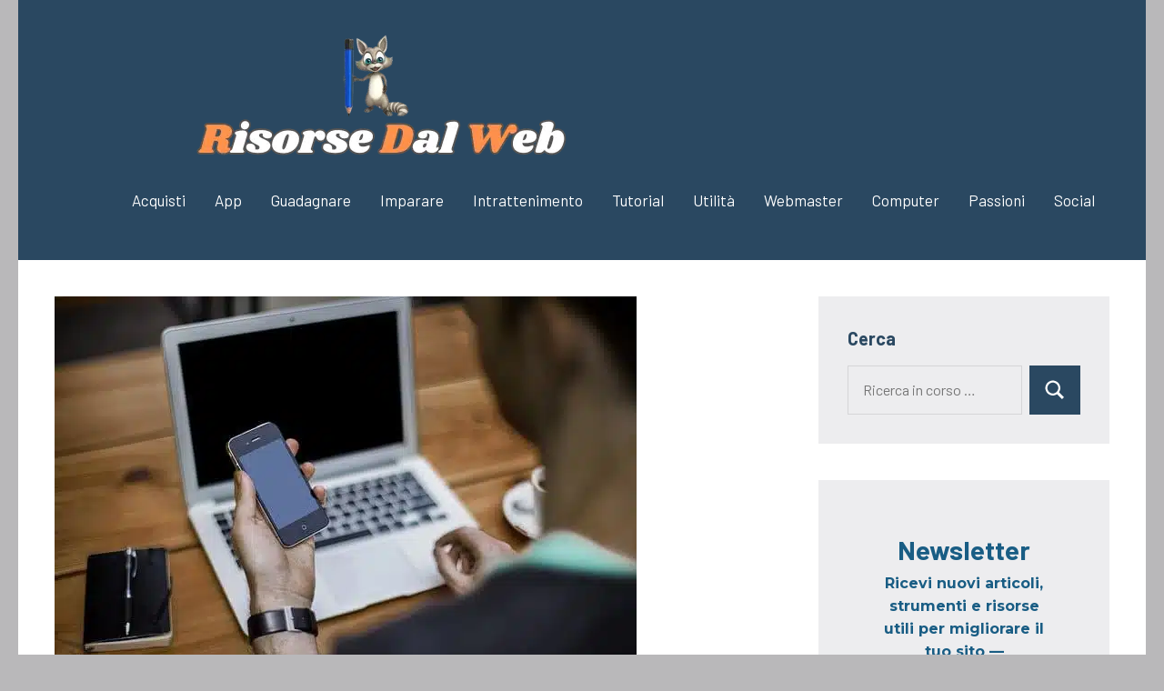

--- FILE ---
content_type: text/html; charset=UTF-8
request_url: https://risorse-dal-web.it/whatsapp-come-recuperare-i-messaggi-cancellati-su-iphone/
body_size: 47629
content:
<!DOCTYPE html>
<html lang="it-IT" prefix="og: https://ogp.me/ns#">

<head><meta charset="UTF-8"><script>if(navigator.userAgent.match(/MSIE|Internet Explorer/i)||navigator.userAgent.match(/Trident\/7\..*?rv:11/i)){var href=document.location.href;if(!href.match(/[?&]nowprocket/)){if(href.indexOf("?")==-1){if(href.indexOf("#")==-1){document.location.href=href+"?nowprocket=1"}else{document.location.href=href.replace("#","?nowprocket=1#")}}else{if(href.indexOf("#")==-1){document.location.href=href+"&nowprocket=1"}else{document.location.href=href.replace("#","&nowprocket=1#")}}}}</script><script>class RocketLazyLoadScripts{constructor(){this.triggerEvents=["keydown","mousedown","mousemove","touchmove","touchstart","touchend","wheel"],this.userEventHandler=this._triggerListener.bind(this),this.touchStartHandler=this._onTouchStart.bind(this),this.touchMoveHandler=this._onTouchMove.bind(this),this.touchEndHandler=this._onTouchEnd.bind(this),this.clickHandler=this._onClick.bind(this),this.interceptedClicks=[],window.addEventListener("pageshow",(e=>{this.persisted=e.persisted})),window.addEventListener("DOMContentLoaded",(()=>{this._preconnect3rdParties()})),this.delayedScripts={normal:[],async:[],defer:[]},this.allJQueries=[]}_addUserInteractionListener(e){document.hidden?e._triggerListener():(this.triggerEvents.forEach((t=>window.addEventListener(t,e.userEventHandler,{passive:!0}))),window.addEventListener("touchstart",e.touchStartHandler,{passive:!0}),window.addEventListener("mousedown",e.touchStartHandler),document.addEventListener("visibilitychange",e.userEventHandler))}_removeUserInteractionListener(){this.triggerEvents.forEach((e=>window.removeEventListener(e,this.userEventHandler,{passive:!0}))),document.removeEventListener("visibilitychange",this.userEventHandler)}_onTouchStart(e){"HTML"!==e.target.tagName&&(window.addEventListener("touchend",this.touchEndHandler),window.addEventListener("mouseup",this.touchEndHandler),window.addEventListener("touchmove",this.touchMoveHandler,{passive:!0}),window.addEventListener("mousemove",this.touchMoveHandler),e.target.addEventListener("click",this.clickHandler),this._renameDOMAttribute(e.target,"onclick","rocket-onclick"))}_onTouchMove(e){window.removeEventListener("touchend",this.touchEndHandler),window.removeEventListener("mouseup",this.touchEndHandler),window.removeEventListener("touchmove",this.touchMoveHandler,{passive:!0}),window.removeEventListener("mousemove",this.touchMoveHandler),e.target.removeEventListener("click",this.clickHandler),this._renameDOMAttribute(e.target,"rocket-onclick","onclick")}_onTouchEnd(e){window.removeEventListener("touchend",this.touchEndHandler),window.removeEventListener("mouseup",this.touchEndHandler),window.removeEventListener("touchmove",this.touchMoveHandler,{passive:!0}),window.removeEventListener("mousemove",this.touchMoveHandler)}_onClick(e){e.target.removeEventListener("click",this.clickHandler),this._renameDOMAttribute(e.target,"rocket-onclick","onclick"),this.interceptedClicks.push(e),e.preventDefault(),e.stopPropagation(),e.stopImmediatePropagation()}_replayClicks(){window.removeEventListener("touchstart",this.touchStartHandler,{passive:!0}),window.removeEventListener("mousedown",this.touchStartHandler),this.interceptedClicks.forEach((e=>{e.target.dispatchEvent(new MouseEvent("click",{view:e.view,bubbles:!0,cancelable:!0}))}))}_renameDOMAttribute(e,t,n){e.hasAttribute&&e.hasAttribute(t)&&(event.target.setAttribute(n,event.target.getAttribute(t)),event.target.removeAttribute(t))}_triggerListener(){this._removeUserInteractionListener(this),"loading"===document.readyState?document.addEventListener("DOMContentLoaded",this._loadEverythingNow.bind(this)):this._loadEverythingNow()}_preconnect3rdParties(){let e=[];document.querySelectorAll("script[type=rocketlazyloadscript]").forEach((t=>{if(t.hasAttribute("src")){const n=new URL(t.src).origin;n!==location.origin&&e.push({src:n,crossOrigin:t.crossOrigin||"module"===t.getAttribute("data-rocket-type")})}})),e=[...new Map(e.map((e=>[JSON.stringify(e),e]))).values()],this._batchInjectResourceHints(e,"preconnect")}async _loadEverythingNow(){this.lastBreath=Date.now(),this._delayEventListeners(),this._delayJQueryReady(this),this._handleDocumentWrite(),this._registerAllDelayedScripts(),this._preloadAllScripts(),await this._loadScriptsFromList(this.delayedScripts.normal),await this._loadScriptsFromList(this.delayedScripts.defer),await this._loadScriptsFromList(this.delayedScripts.async);try{await this._triggerDOMContentLoaded(),await this._triggerWindowLoad()}catch(e){}window.dispatchEvent(new Event("rocket-allScriptsLoaded")),this._replayClicks()}_registerAllDelayedScripts(){document.querySelectorAll("script[type=rocketlazyloadscript]").forEach((e=>{e.hasAttribute("src")?e.hasAttribute("async")&&!1!==e.async?this.delayedScripts.async.push(e):e.hasAttribute("defer")&&!1!==e.defer||"module"===e.getAttribute("data-rocket-type")?this.delayedScripts.defer.push(e):this.delayedScripts.normal.push(e):this.delayedScripts.normal.push(e)}))}async _transformScript(e){return await this._littleBreath(),new Promise((t=>{const n=document.createElement("script");[...e.attributes].forEach((e=>{let t=e.nodeName;"type"!==t&&("data-rocket-type"===t&&(t="type"),n.setAttribute(t,e.nodeValue))})),e.hasAttribute("src")?(n.addEventListener("load",t),n.addEventListener("error",t)):(n.text=e.text,t());try{e.parentNode.replaceChild(n,e)}catch(e){t()}}))}async _loadScriptsFromList(e){const t=e.shift();return t?(await this._transformScript(t),this._loadScriptsFromList(e)):Promise.resolve()}_preloadAllScripts(){this._batchInjectResourceHints([...this.delayedScripts.normal,...this.delayedScripts.defer,...this.delayedScripts.async],"preload")}_batchInjectResourceHints(e,t){var n=document.createDocumentFragment();e.forEach((e=>{if(e.src){const i=document.createElement("link");i.href=e.src,i.rel=t,"preconnect"!==t&&(i.as="script"),e.getAttribute&&"module"===e.getAttribute("data-rocket-type")&&(i.crossOrigin=!0),e.crossOrigin&&(i.crossOrigin=e.crossOrigin),n.appendChild(i)}})),document.head.appendChild(n)}_delayEventListeners(){let e={};function t(t,n){!function(t){function n(n){return e[t].eventsToRewrite.indexOf(n)>=0?"rocket-"+n:n}e[t]||(e[t]={originalFunctions:{add:t.addEventListener,remove:t.removeEventListener},eventsToRewrite:[]},t.addEventListener=function(){arguments[0]=n(arguments[0]),e[t].originalFunctions.add.apply(t,arguments)},t.removeEventListener=function(){arguments[0]=n(arguments[0]),e[t].originalFunctions.remove.apply(t,arguments)})}(t),e[t].eventsToRewrite.push(n)}function n(e,t){let n=e[t];Object.defineProperty(e,t,{get:()=>n||function(){},set(i){e["rocket"+t]=n=i}})}t(document,"DOMContentLoaded"),t(window,"DOMContentLoaded"),t(window,"load"),t(window,"pageshow"),t(document,"readystatechange"),n(document,"onreadystatechange"),n(window,"onload"),n(window,"onpageshow")}_delayJQueryReady(e){let t=window.jQuery;Object.defineProperty(window,"jQuery",{get:()=>t,set(n){if(n&&n.fn&&!e.allJQueries.includes(n)){n.fn.ready=n.fn.init.prototype.ready=function(t){e.domReadyFired?t.bind(document)(n):document.addEventListener("rocket-DOMContentLoaded",(()=>t.bind(document)(n)))};const t=n.fn.on;n.fn.on=n.fn.init.prototype.on=function(){if(this[0]===window){function e(e){return e.split(" ").map((e=>"load"===e||0===e.indexOf("load.")?"rocket-jquery-load":e)).join(" ")}"string"==typeof arguments[0]||arguments[0]instanceof String?arguments[0]=e(arguments[0]):"object"==typeof arguments[0]&&Object.keys(arguments[0]).forEach((t=>{delete Object.assign(arguments[0],{[e(t)]:arguments[0][t]})[t]}))}return t.apply(this,arguments),this},e.allJQueries.push(n)}t=n}})}async _triggerDOMContentLoaded(){this.domReadyFired=!0,await this._littleBreath(),document.dispatchEvent(new Event("rocket-DOMContentLoaded")),await this._littleBreath(),window.dispatchEvent(new Event("rocket-DOMContentLoaded")),await this._littleBreath(),document.dispatchEvent(new Event("rocket-readystatechange")),await this._littleBreath(),document.rocketonreadystatechange&&document.rocketonreadystatechange()}async _triggerWindowLoad(){await this._littleBreath(),window.dispatchEvent(new Event("rocket-load")),await this._littleBreath(),window.rocketonload&&window.rocketonload(),await this._littleBreath(),this.allJQueries.forEach((e=>e(window).trigger("rocket-jquery-load"))),await this._littleBreath();const e=new Event("rocket-pageshow");e.persisted=this.persisted,window.dispatchEvent(e),await this._littleBreath(),window.rocketonpageshow&&window.rocketonpageshow({persisted:this.persisted})}_handleDocumentWrite(){const e=new Map;document.write=document.writeln=function(t){const n=document.currentScript,i=document.createRange(),r=n.parentElement;let o=e.get(n);void 0===o&&(o=n.nextSibling,e.set(n,o));const s=document.createDocumentFragment();i.setStart(s,0),s.appendChild(i.createContextualFragment(t)),r.insertBefore(s,o)}}async _littleBreath(){Date.now()-this.lastBreath>45&&(await this._requestAnimFrame(),this.lastBreath=Date.now())}async _requestAnimFrame(){return document.hidden?new Promise((e=>setTimeout(e))):new Promise((e=>requestAnimationFrame(e)))}static run(){const e=new RocketLazyLoadScripts;e._addUserInteractionListener(e)}}RocketLazyLoadScripts.run();</script>

<meta name="viewport" content="width=device-width, initial-scale=1">
<link rel="profile" href="http://gmpg.org/xfn/11">

<!-- Google tag (gtag.js) consent mode dataLayer added by Site Kit -->
<script type="text/javascript" id="google_gtagjs-js-consent-mode-data-layer">
/* <![CDATA[ */
window.dataLayer = window.dataLayer || [];function gtag(){dataLayer.push(arguments);}
gtag('consent', 'default', {"ad_personalization":"denied","ad_storage":"denied","ad_user_data":"denied","analytics_storage":"denied","functionality_storage":"denied","security_storage":"denied","personalization_storage":"denied","region":["AT","BE","BG","CH","CY","CZ","DE","DK","EE","ES","FI","FR","GB","GR","HR","HU","IE","IS","IT","LI","LT","LU","LV","MT","NL","NO","PL","PT","RO","SE","SI","SK"],"wait_for_update":500});
window._googlesitekitConsentCategoryMap = {"statistics":["analytics_storage"],"marketing":["ad_storage","ad_user_data","ad_personalization"],"functional":["functionality_storage","security_storage"],"preferences":["personalization_storage"]};
window._googlesitekitConsents = {"ad_personalization":"denied","ad_storage":"denied","ad_user_data":"denied","analytics_storage":"denied","functionality_storage":"denied","security_storage":"denied","personalization_storage":"denied","region":["AT","BE","BG","CH","CY","CZ","DE","DK","EE","ES","FI","FR","GB","GR","HR","HU","IE","IS","IT","LI","LT","LU","LV","MT","NL","NO","PL","PT","RO","SE","SI","SK"],"wait_for_update":500};
/* ]]> */
</script>
<!-- End Google tag (gtag.js) consent mode dataLayer added by Site Kit -->

<!-- Ottimizzazione per i motori di ricerca di Rank Math - https://rankmath.com/ -->
<title>Whatsapp Come Recuperare I Messaggi Cancellati Su Iphone</title>
<meta name="description" content="Leggi questa guida per scoprire come receperare i messaggi cancellati di Whatsapp sul tuo Iphone. 5 modi per recuperare i tuoi file."/>
<meta name="robots" content="follow, index, max-snippet:-1, max-video-preview:-1, max-image-preview:large"/>
<link rel="canonical" href="https://risorse-dal-web.it/whatsapp-come-recuperare-i-messaggi-cancellati-su-iphone/" />
<meta property="og:locale" content="it_IT" />
<meta property="og:type" content="article" />
<meta property="og:title" content="Whatsapp Come Recuperare I Messaggi Cancellati Su Iphone" />
<meta property="og:description" content="Leggi questa guida per scoprire come receperare i messaggi cancellati di Whatsapp sul tuo Iphone. 5 modi per recuperare i tuoi file." />
<meta property="og:url" content="https://risorse-dal-web.it/whatsapp-come-recuperare-i-messaggi-cancellati-su-iphone/" />
<meta property="og:site_name" content="Risorse Dal Web - Il Meglio della Rete" />
<meta property="article:author" content="https://www.facebook.com/Fabrizioweb" />
<meta property="article:section" content="Tutorial" />
<meta property="og:updated_time" content="2024-03-27T21:42:14+01:00" />
<meta property="og:image" content="https://risorse-dal-web.it/wp-admin/admin-ajax.php?action=rank_math_overlay_thumb&id=4170&type=gif&hash=bec088684e0fd615753aa049b3057802" />
<meta property="og:image:secure_url" content="https://risorse-dal-web.it/wp-admin/admin-ajax.php?action=rank_math_overlay_thumb&id=4170&type=gif&hash=bec088684e0fd615753aa049b3057802" />
<meta property="og:image:width" content="640" />
<meta property="og:image:height" content="426" />
<meta property="og:image:alt" content="whatsapp come recuperare i messaggi cancellati" />
<meta property="og:image:type" content="image/jpeg" />
<meta property="article:published_time" content="2020-02-29T17:58:45+01:00" />
<meta property="article:modified_time" content="2024-03-27T21:42:14+01:00" />
<meta name="twitter:card" content="summary_large_image" />
<meta name="twitter:title" content="Whatsapp Come Recuperare I Messaggi Cancellati Su Iphone" />
<meta name="twitter:description" content="Leggi questa guida per scoprire come receperare i messaggi cancellati di Whatsapp sul tuo Iphone. 5 modi per recuperare i tuoi file." />
<meta name="twitter:image" content="https://risorse-dal-web.it/wp-admin/admin-ajax.php?action=rank_math_overlay_thumb&id=4170&type=gif&hash=bec088684e0fd615753aa049b3057802" />
<meta name="twitter:label1" content="Scritto da" />
<meta name="twitter:data1" content="Fabry" />
<meta name="twitter:label2" content="Tempo di lettura" />
<meta name="twitter:data2" content="5 minuti" />
<script type="application/ld+json" class="rank-math-schema-pro">{"@context":"https://schema.org","@graph":[{"@type":"Organization","@id":"https://risorse-dal-web.it/#organization","name":"Risorse dal Web","logo":{"@type":"ImageObject","@id":"https://risorse-dal-web.it/#logo","url":"https://risorse-dal-web.it/wp-content/uploads/2019/08/procione-risorse-dal-web-Copia1-2.jpg","contentUrl":"https://risorse-dal-web.it/wp-content/uploads/2019/08/procione-risorse-dal-web-Copia1-2.jpg","caption":"Risorse Dal Web - Il Meglio della Rete","inLanguage":"it-IT","width":"512","height":"512"}},{"@type":"WebSite","@id":"https://risorse-dal-web.it/#website","url":"https://risorse-dal-web.it","name":"Risorse Dal Web - Il Meglio della Rete","publisher":{"@id":"https://risorse-dal-web.it/#organization"},"inLanguage":"it-IT"},{"@type":"ImageObject","@id":"https://risorse-dal-web.it/wp-content/uploads/2020/02/blogger-336371_640.jpg","url":"https://risorse-dal-web.it/wp-content/uploads/2020/02/blogger-336371_640.jpg","width":"640","height":"426","inLanguage":"it-IT"},{"@type":"WebPage","@id":"https://risorse-dal-web.it/whatsapp-come-recuperare-i-messaggi-cancellati-su-iphone/#webpage","url":"https://risorse-dal-web.it/whatsapp-come-recuperare-i-messaggi-cancellati-su-iphone/","name":"Whatsapp Come Recuperare I Messaggi Cancellati Su Iphone","datePublished":"2020-02-29T17:58:45+01:00","dateModified":"2024-03-27T21:42:14+01:00","isPartOf":{"@id":"https://risorse-dal-web.it/#website"},"primaryImageOfPage":{"@id":"https://risorse-dal-web.it/wp-content/uploads/2020/02/blogger-336371_640.jpg"},"inLanguage":"it-IT"},{"@type":"Person","@id":"https://risorse-dal-web.it/whatsapp-come-recuperare-i-messaggi-cancellati-su-iphone/#author","name":"Fabry","image":{"@type":"ImageObject","@id":"https://secure.gravatar.com/avatar/27c29f593b51fa78a43330e0181bca187c9a510966e5ce91736ef9ca1a5ba5a7?s=96&amp;d=mm&amp;r=g","url":"https://secure.gravatar.com/avatar/27c29f593b51fa78a43330e0181bca187c9a510966e5ce91736ef9ca1a5ba5a7?s=96&amp;d=mm&amp;r=g","caption":"Fabry","inLanguage":"it-IT"},"sameAs":["https://www.facebook.com/Fabrizioweb"],"worksFor":{"@id":"https://risorse-dal-web.it/#organization"}},{"@type":"BlogPosting","headline":"Whatsapp Come Recuperare I Messaggi Cancellati Su Iphone","keywords":"whatsapp come recuperare i messaggi cancellati","datePublished":"2020-02-29T17:58:45+01:00","dateModified":"2024-03-27T21:42:14+01:00","author":{"@id":"https://risorse-dal-web.it/whatsapp-come-recuperare-i-messaggi-cancellati-su-iphone/#author","name":"Fabry"},"publisher":{"@id":"https://risorse-dal-web.it/#organization"},"description":"Leggi questa guida per scoprire come receperare i messaggi cancellati di Whatsapp sul tuo Iphone. 5 modi per recuperare i tuoi file.","name":"Whatsapp Come Recuperare I Messaggi Cancellati Su Iphone","@id":"https://risorse-dal-web.it/whatsapp-come-recuperare-i-messaggi-cancellati-su-iphone/#richSnippet","isPartOf":{"@id":"https://risorse-dal-web.it/whatsapp-come-recuperare-i-messaggi-cancellati-su-iphone/#webpage"},"image":{"@id":"https://risorse-dal-web.it/wp-content/uploads/2020/02/blogger-336371_640.jpg"},"inLanguage":"it-IT","mainEntityOfPage":{"@id":"https://risorse-dal-web.it/whatsapp-come-recuperare-i-messaggi-cancellati-su-iphone/#webpage"}}]}</script>
<!-- /Rank Math WordPress SEO plugin -->

<link rel='dns-prefetch' href='//www.googletagmanager.com' />
<link rel='dns-prefetch' href='//www.google-analytics.com' />
<link rel='dns-prefetch' href='//pagead2.googlesyndication.com' />
<link rel='dns-prefetch' href='//fonts.gstatic.com' />
<link rel='dns-prefetch' href='//fonts.googleapis.com' />
<link rel='dns-prefetch' href='//fundingchoicesmessages.google.com' />
<link rel="alternate" type="application/rss+xml" title="Risorse dal Web &raquo; Feed" href="https://risorse-dal-web.it/feed/" />
<link rel="alternate" type="application/rss+xml" title="Risorse dal Web &raquo; Feed dei commenti" href="https://risorse-dal-web.it/comments/feed/" />
<link rel="alternate" title="oEmbed (JSON)" type="application/json+oembed" href="https://risorse-dal-web.it/wp-json/oembed/1.0/embed?url=https%3A%2F%2Frisorse-dal-web.it%2Fwhatsapp-come-recuperare-i-messaggi-cancellati-su-iphone%2F" />
<link rel="alternate" title="oEmbed (XML)" type="text/xml+oembed" href="https://risorse-dal-web.it/wp-json/oembed/1.0/embed?url=https%3A%2F%2Frisorse-dal-web.it%2Fwhatsapp-come-recuperare-i-messaggi-cancellati-su-iphone%2F&#038;format=xml" />
<style id='wp-img-auto-sizes-contain-inline-css' type='text/css'>
img:is([sizes=auto i],[sizes^="auto," i]){contain-intrinsic-size:3000px 1500px}
/*# sourceURL=wp-img-auto-sizes-contain-inline-css */
</style>
<link data-minify="1" rel='stylesheet' id='occasio-theme-fonts-css' href='https://risorse-dal-web.it/wp-content/cache/min/1/wp-content/fonts/e29718d4d8b31c0d49068bde890081ad.css?ver=1763319351' type='text/css' media='all' />
<style id='wp-emoji-styles-inline-css' type='text/css'>

	img.wp-smiley, img.emoji {
		display: inline !important;
		border: none !important;
		box-shadow: none !important;
		height: 1em !important;
		width: 1em !important;
		margin: 0 0.07em !important;
		vertical-align: -0.1em !important;
		background: none !important;
		padding: 0 !important;
	}
/*# sourceURL=wp-emoji-styles-inline-css */
</style>
<style id='wp-block-library-inline-css' type='text/css'>
:root{--wp-block-synced-color:#7a00df;--wp-block-synced-color--rgb:122,0,223;--wp-bound-block-color:var(--wp-block-synced-color);--wp-editor-canvas-background:#ddd;--wp-admin-theme-color:#007cba;--wp-admin-theme-color--rgb:0,124,186;--wp-admin-theme-color-darker-10:#006ba1;--wp-admin-theme-color-darker-10--rgb:0,107,160.5;--wp-admin-theme-color-darker-20:#005a87;--wp-admin-theme-color-darker-20--rgb:0,90,135;--wp-admin-border-width-focus:2px}@media (min-resolution:192dpi){:root{--wp-admin-border-width-focus:1.5px}}.wp-element-button{cursor:pointer}:root .has-very-light-gray-background-color{background-color:#eee}:root .has-very-dark-gray-background-color{background-color:#313131}:root .has-very-light-gray-color{color:#eee}:root .has-very-dark-gray-color{color:#313131}:root .has-vivid-green-cyan-to-vivid-cyan-blue-gradient-background{background:linear-gradient(135deg,#00d084,#0693e3)}:root .has-purple-crush-gradient-background{background:linear-gradient(135deg,#34e2e4,#4721fb 50%,#ab1dfe)}:root .has-hazy-dawn-gradient-background{background:linear-gradient(135deg,#faaca8,#dad0ec)}:root .has-subdued-olive-gradient-background{background:linear-gradient(135deg,#fafae1,#67a671)}:root .has-atomic-cream-gradient-background{background:linear-gradient(135deg,#fdd79a,#004a59)}:root .has-nightshade-gradient-background{background:linear-gradient(135deg,#330968,#31cdcf)}:root .has-midnight-gradient-background{background:linear-gradient(135deg,#020381,#2874fc)}:root{--wp--preset--font-size--normal:16px;--wp--preset--font-size--huge:42px}.has-regular-font-size{font-size:1em}.has-larger-font-size{font-size:2.625em}.has-normal-font-size{font-size:var(--wp--preset--font-size--normal)}.has-huge-font-size{font-size:var(--wp--preset--font-size--huge)}.has-text-align-center{text-align:center}.has-text-align-left{text-align:left}.has-text-align-right{text-align:right}.has-fit-text{white-space:nowrap!important}#end-resizable-editor-section{display:none}.aligncenter{clear:both}.items-justified-left{justify-content:flex-start}.items-justified-center{justify-content:center}.items-justified-right{justify-content:flex-end}.items-justified-space-between{justify-content:space-between}.screen-reader-text{border:0;clip-path:inset(50%);height:1px;margin:-1px;overflow:hidden;padding:0;position:absolute;width:1px;word-wrap:normal!important}.screen-reader-text:focus{background-color:#ddd;clip-path:none;color:#444;display:block;font-size:1em;height:auto;left:5px;line-height:normal;padding:15px 23px 14px;text-decoration:none;top:5px;width:auto;z-index:100000}html :where(.has-border-color){border-style:solid}html :where([style*=border-top-color]){border-top-style:solid}html :where([style*=border-right-color]){border-right-style:solid}html :where([style*=border-bottom-color]){border-bottom-style:solid}html :where([style*=border-left-color]){border-left-style:solid}html :where([style*=border-width]){border-style:solid}html :where([style*=border-top-width]){border-top-style:solid}html :where([style*=border-right-width]){border-right-style:solid}html :where([style*=border-bottom-width]){border-bottom-style:solid}html :where([style*=border-left-width]){border-left-style:solid}html :where(img[class*=wp-image-]){height:auto;max-width:100%}:where(figure){margin:0 0 1em}html :where(.is-position-sticky){--wp-admin--admin-bar--position-offset:var(--wp-admin--admin-bar--height,0px)}@media screen and (max-width:600px){html :where(.is-position-sticky){--wp-admin--admin-bar--position-offset:0px}}

/*# sourceURL=wp-block-library-inline-css */
</style><style id='global-styles-inline-css' type='text/css'>
:root{--wp--preset--aspect-ratio--square: 1;--wp--preset--aspect-ratio--4-3: 4/3;--wp--preset--aspect-ratio--3-4: 3/4;--wp--preset--aspect-ratio--3-2: 3/2;--wp--preset--aspect-ratio--2-3: 2/3;--wp--preset--aspect-ratio--16-9: 16/9;--wp--preset--aspect-ratio--9-16: 9/16;--wp--preset--color--black: #000000;--wp--preset--color--cyan-bluish-gray: #abb8c3;--wp--preset--color--white: #ffffff;--wp--preset--color--pale-pink: #f78da7;--wp--preset--color--vivid-red: #cf2e2e;--wp--preset--color--luminous-vivid-orange: #ff6900;--wp--preset--color--luminous-vivid-amber: #fcb900;--wp--preset--color--light-green-cyan: #7bdcb5;--wp--preset--color--vivid-green-cyan: #00d084;--wp--preset--color--pale-cyan-blue: #8ed1fc;--wp--preset--color--vivid-cyan-blue: #0693e3;--wp--preset--color--vivid-purple: #9b51e0;--wp--preset--color--primary: #2a4861;--wp--preset--color--secondary: #5d7b94;--wp--preset--color--tertiary: #90aec7;--wp--preset--color--accent: #60945d;--wp--preset--color--highlight: #915d94;--wp--preset--color--light-gray: #ededef;--wp--preset--color--gray: #84848f;--wp--preset--color--dark-gray: #24242f;--wp--preset--gradient--vivid-cyan-blue-to-vivid-purple: linear-gradient(135deg,rgb(6,147,227) 0%,rgb(155,81,224) 100%);--wp--preset--gradient--light-green-cyan-to-vivid-green-cyan: linear-gradient(135deg,rgb(122,220,180) 0%,rgb(0,208,130) 100%);--wp--preset--gradient--luminous-vivid-amber-to-luminous-vivid-orange: linear-gradient(135deg,rgb(252,185,0) 0%,rgb(255,105,0) 100%);--wp--preset--gradient--luminous-vivid-orange-to-vivid-red: linear-gradient(135deg,rgb(255,105,0) 0%,rgb(207,46,46) 100%);--wp--preset--gradient--very-light-gray-to-cyan-bluish-gray: linear-gradient(135deg,rgb(238,238,238) 0%,rgb(169,184,195) 100%);--wp--preset--gradient--cool-to-warm-spectrum: linear-gradient(135deg,rgb(74,234,220) 0%,rgb(151,120,209) 20%,rgb(207,42,186) 40%,rgb(238,44,130) 60%,rgb(251,105,98) 80%,rgb(254,248,76) 100%);--wp--preset--gradient--blush-light-purple: linear-gradient(135deg,rgb(255,206,236) 0%,rgb(152,150,240) 100%);--wp--preset--gradient--blush-bordeaux: linear-gradient(135deg,rgb(254,205,165) 0%,rgb(254,45,45) 50%,rgb(107,0,62) 100%);--wp--preset--gradient--luminous-dusk: linear-gradient(135deg,rgb(255,203,112) 0%,rgb(199,81,192) 50%,rgb(65,88,208) 100%);--wp--preset--gradient--pale-ocean: linear-gradient(135deg,rgb(255,245,203) 0%,rgb(182,227,212) 50%,rgb(51,167,181) 100%);--wp--preset--gradient--electric-grass: linear-gradient(135deg,rgb(202,248,128) 0%,rgb(113,206,126) 100%);--wp--preset--gradient--midnight: linear-gradient(135deg,rgb(2,3,129) 0%,rgb(40,116,252) 100%);--wp--preset--font-size--small: 16px;--wp--preset--font-size--medium: 24px;--wp--preset--font-size--large: 36px;--wp--preset--font-size--x-large: 42px;--wp--preset--font-size--extra-large: 48px;--wp--preset--font-size--huge: 64px;--wp--preset--spacing--20: 0.44rem;--wp--preset--spacing--30: 0.67rem;--wp--preset--spacing--40: 1rem;--wp--preset--spacing--50: 1.5rem;--wp--preset--spacing--60: 2.25rem;--wp--preset--spacing--70: 3.38rem;--wp--preset--spacing--80: 5.06rem;--wp--preset--shadow--natural: 6px 6px 9px rgba(0, 0, 0, 0.2);--wp--preset--shadow--deep: 12px 12px 50px rgba(0, 0, 0, 0.4);--wp--preset--shadow--sharp: 6px 6px 0px rgba(0, 0, 0, 0.2);--wp--preset--shadow--outlined: 6px 6px 0px -3px rgb(255, 255, 255), 6px 6px rgb(0, 0, 0);--wp--preset--shadow--crisp: 6px 6px 0px rgb(0, 0, 0);}:where(.is-layout-flex){gap: 0.5em;}:where(.is-layout-grid){gap: 0.5em;}body .is-layout-flex{display: flex;}.is-layout-flex{flex-wrap: wrap;align-items: center;}.is-layout-flex > :is(*, div){margin: 0;}body .is-layout-grid{display: grid;}.is-layout-grid > :is(*, div){margin: 0;}:where(.wp-block-columns.is-layout-flex){gap: 2em;}:where(.wp-block-columns.is-layout-grid){gap: 2em;}:where(.wp-block-post-template.is-layout-flex){gap: 1.25em;}:where(.wp-block-post-template.is-layout-grid){gap: 1.25em;}.has-black-color{color: var(--wp--preset--color--black) !important;}.has-cyan-bluish-gray-color{color: var(--wp--preset--color--cyan-bluish-gray) !important;}.has-white-color{color: var(--wp--preset--color--white) !important;}.has-pale-pink-color{color: var(--wp--preset--color--pale-pink) !important;}.has-vivid-red-color{color: var(--wp--preset--color--vivid-red) !important;}.has-luminous-vivid-orange-color{color: var(--wp--preset--color--luminous-vivid-orange) !important;}.has-luminous-vivid-amber-color{color: var(--wp--preset--color--luminous-vivid-amber) !important;}.has-light-green-cyan-color{color: var(--wp--preset--color--light-green-cyan) !important;}.has-vivid-green-cyan-color{color: var(--wp--preset--color--vivid-green-cyan) !important;}.has-pale-cyan-blue-color{color: var(--wp--preset--color--pale-cyan-blue) !important;}.has-vivid-cyan-blue-color{color: var(--wp--preset--color--vivid-cyan-blue) !important;}.has-vivid-purple-color{color: var(--wp--preset--color--vivid-purple) !important;}.has-black-background-color{background-color: var(--wp--preset--color--black) !important;}.has-cyan-bluish-gray-background-color{background-color: var(--wp--preset--color--cyan-bluish-gray) !important;}.has-white-background-color{background-color: var(--wp--preset--color--white) !important;}.has-pale-pink-background-color{background-color: var(--wp--preset--color--pale-pink) !important;}.has-vivid-red-background-color{background-color: var(--wp--preset--color--vivid-red) !important;}.has-luminous-vivid-orange-background-color{background-color: var(--wp--preset--color--luminous-vivid-orange) !important;}.has-luminous-vivid-amber-background-color{background-color: var(--wp--preset--color--luminous-vivid-amber) !important;}.has-light-green-cyan-background-color{background-color: var(--wp--preset--color--light-green-cyan) !important;}.has-vivid-green-cyan-background-color{background-color: var(--wp--preset--color--vivid-green-cyan) !important;}.has-pale-cyan-blue-background-color{background-color: var(--wp--preset--color--pale-cyan-blue) !important;}.has-vivid-cyan-blue-background-color{background-color: var(--wp--preset--color--vivid-cyan-blue) !important;}.has-vivid-purple-background-color{background-color: var(--wp--preset--color--vivid-purple) !important;}.has-black-border-color{border-color: var(--wp--preset--color--black) !important;}.has-cyan-bluish-gray-border-color{border-color: var(--wp--preset--color--cyan-bluish-gray) !important;}.has-white-border-color{border-color: var(--wp--preset--color--white) !important;}.has-pale-pink-border-color{border-color: var(--wp--preset--color--pale-pink) !important;}.has-vivid-red-border-color{border-color: var(--wp--preset--color--vivid-red) !important;}.has-luminous-vivid-orange-border-color{border-color: var(--wp--preset--color--luminous-vivid-orange) !important;}.has-luminous-vivid-amber-border-color{border-color: var(--wp--preset--color--luminous-vivid-amber) !important;}.has-light-green-cyan-border-color{border-color: var(--wp--preset--color--light-green-cyan) !important;}.has-vivid-green-cyan-border-color{border-color: var(--wp--preset--color--vivid-green-cyan) !important;}.has-pale-cyan-blue-border-color{border-color: var(--wp--preset--color--pale-cyan-blue) !important;}.has-vivid-cyan-blue-border-color{border-color: var(--wp--preset--color--vivid-cyan-blue) !important;}.has-vivid-purple-border-color{border-color: var(--wp--preset--color--vivid-purple) !important;}.has-vivid-cyan-blue-to-vivid-purple-gradient-background{background: var(--wp--preset--gradient--vivid-cyan-blue-to-vivid-purple) !important;}.has-light-green-cyan-to-vivid-green-cyan-gradient-background{background: var(--wp--preset--gradient--light-green-cyan-to-vivid-green-cyan) !important;}.has-luminous-vivid-amber-to-luminous-vivid-orange-gradient-background{background: var(--wp--preset--gradient--luminous-vivid-amber-to-luminous-vivid-orange) !important;}.has-luminous-vivid-orange-to-vivid-red-gradient-background{background: var(--wp--preset--gradient--luminous-vivid-orange-to-vivid-red) !important;}.has-very-light-gray-to-cyan-bluish-gray-gradient-background{background: var(--wp--preset--gradient--very-light-gray-to-cyan-bluish-gray) !important;}.has-cool-to-warm-spectrum-gradient-background{background: var(--wp--preset--gradient--cool-to-warm-spectrum) !important;}.has-blush-light-purple-gradient-background{background: var(--wp--preset--gradient--blush-light-purple) !important;}.has-blush-bordeaux-gradient-background{background: var(--wp--preset--gradient--blush-bordeaux) !important;}.has-luminous-dusk-gradient-background{background: var(--wp--preset--gradient--luminous-dusk) !important;}.has-pale-ocean-gradient-background{background: var(--wp--preset--gradient--pale-ocean) !important;}.has-electric-grass-gradient-background{background: var(--wp--preset--gradient--electric-grass) !important;}.has-midnight-gradient-background{background: var(--wp--preset--gradient--midnight) !important;}.has-small-font-size{font-size: var(--wp--preset--font-size--small) !important;}.has-medium-font-size{font-size: var(--wp--preset--font-size--medium) !important;}.has-large-font-size{font-size: var(--wp--preset--font-size--large) !important;}.has-x-large-font-size{font-size: var(--wp--preset--font-size--x-large) !important;}
/*# sourceURL=global-styles-inline-css */
</style>

<style id='classic-theme-styles-inline-css' type='text/css'>
/*! This file is auto-generated */
.wp-block-button__link{color:#fff;background-color:#32373c;border-radius:9999px;box-shadow:none;text-decoration:none;padding:calc(.667em + 2px) calc(1.333em + 2px);font-size:1.125em}.wp-block-file__button{background:#32373c;color:#fff;text-decoration:none}
/*# sourceURL=/wp-includes/css/classic-themes.min.css */
</style>
<link rel='stylesheet' id='ez-toc-css' href='https://risorse-dal-web.it/wp-content/plugins/easy-table-of-contents/assets/css/screen.min.css?ver=2.0.80' type='text/css' media='all' />
<style id='ez-toc-inline-css' type='text/css'>
div#ez-toc-container .ez-toc-title {font-size: 100%;}div#ez-toc-container .ez-toc-title {font-weight: 600;}div#ez-toc-container ul li , div#ez-toc-container ul li a {font-size: 99%;}div#ez-toc-container ul li , div#ez-toc-container ul li a {font-weight: 500;}div#ez-toc-container nav ul ul li {font-size: 90%;}.ez-toc-box-title {font-weight: bold; margin-bottom: 10px; text-align: center; text-transform: uppercase; letter-spacing: 1px; color: #666; padding-bottom: 5px;position:absolute;top:-4%;left:5%;background-color: inherit;transition: top 0.3s ease;}.ez-toc-box-title.toc-closed {top:-25%;}
.ez-toc-container-direction {direction: ltr;}.ez-toc-counter ul{counter-reset: item ;}.ez-toc-counter nav ul li a::before {content: counters(item, '.', decimal) '. ';display: inline-block;counter-increment: item;flex-grow: 0;flex-shrink: 0;margin-right: .2em; float: left; }.ez-toc-widget-direction {direction: ltr;}.ez-toc-widget-container ul{counter-reset: item ;}.ez-toc-widget-container nav ul li a::before {content: counters(item, '.', decimal) '. ';display: inline-block;counter-increment: item;flex-grow: 0;flex-shrink: 0;margin-right: .2em; float: left; }
/*# sourceURL=ez-toc-inline-css */
</style>
<link data-minify="1" rel='stylesheet' id='occasio-stylesheet-css' href='https://risorse-dal-web.it/wp-content/cache/min/1/wp-content/themes/occasio/style.css?ver=1763319351' type='text/css' media='all' />
<style id='occasio-stylesheet-inline-css' type='text/css'>
.site-logo .custom-logo { width: 375px; }
/*# sourceURL=occasio-stylesheet-inline-css */
</style>
<link rel='stylesheet' id='wpca-frontend-0-css' href='https://risorse-dal-web.it/wp-content/plugins/wp-cookie-allow/modules/core/css/wpca-core.min.css?ver=3.4.10' type='text/css' media='all' />
<link rel='stylesheet' id='wpca-frontend-1-css' href='https://risorse-dal-web.it/wp-content/plugins/wp-cookie-allow/modules/automate-replace/css/wpca-automate-replace.min.css?ver=3.4.10' type='text/css' media='all' />
<link rel='stylesheet' id='wpca-frontend-css' href='https://risorse-dal-web.it/wp-content/plugins/wp-cookie-allow/modules/frontend/css/wpca-frontend.min.css?ver=3.4.10' type='text/css' media='all' />
<style id='wpca-frontend-inline-css' type='text/css'>
/* WeePie Cookie Allow Plugin - V3.4.10 */
button.wpca-btn-accept{background:rgba(124,223,70,1);color:#FFFFFF}
button.wpca-btn-accept:hover,button.wpca-btn-accept:focus,button.wpca-btn-accept:active{background:rgba(116,216,58,1);color:#FFFFFF}
button.wpca-btn-decline{background:rgba(208,76,32, 1); color:#FFFFFF}
button.wpca-btn-decline:hover,button.wpca-btn-decline:focus,button.wpca-btn-decline:active{background:rgba(209,58,8,1);color:#FFFFFF}
button.wpca-btn-reset-consent{background:rgba(208,76,32,1);color:#FFFFFF}
button.wpca-btn-reset-consent:hover,button.wpca-btn-reset-consent:focus,button.wpca-btn-reset-consent:active{background:rgba(209,58,8,1);color:#FFFFFF}
button.wpca-btn-delete-consent{background:rgba(255,165,0,1);color:#FFFFFF}
button.wpca-btn-delete-consent:hover,button.wpca-btn-delete-consent:focus,button.wpca-btn-delete-consent:active{background:rgba(247,136,0,1);color:#FFFFFF}
button.wpca-btn-cc-settings{background:rgba(204,204,204,1);color:#FFFFFF}
button.wpca-btn-cc-settings:hover,button.wpca-btn-cc-settings:focus,button.wpca-btn-cc-settings:active{background:rgba(185,184,184,1);color:#FFFFFF}
#wpca-popup-modal{max-width:calc(100% - 50px);max-height:calc(100% - 50px)}
.wpca-cc-sett-box{background-color:#7a7a7a;border-radius:4px;padding:17px;color:#ffffff}
.wpca-cc-sett-box *{color:#ffffff}
.wpca-cc-sett-box a{color:#7DE047}
.wpca-cc-sett-box a{color:#54CB2E}
.wpca-cc-sett-box .wpca-btn-accept{background:rgba(61,159,196,1);color:#FFFFFF}
.wpca-cc-sett-box .wpca-btn-accept:hover,.wpca-cc-sett-box .wpca-btn-accept:focus,.wpca-cc-sett-box .wpca-btn-accept:active {background:rgba(33,152,196,1);color:#FFFFFF}
.wpca-cc-sett-box .wpca-btn-cc-save-sett{background:rgba(124,223,70,1);color:#FFFFFF}
.wpca-cc-sett-box .wpca-btn-cc-save-sett:hover,.wpca-cc-sett-box .wpca-btn-cc-save-sett:focus,.wpca-cc-sett-box .wpca-btn-cc-save-sett:active{background:rgba(116,216,58,1);color:#FFFFFF}
.wpie-switch label{width:40px;height:23px;top:0px}
.wpie-switch-slider{border-radius:23px;background-color:#ffffff}
.wpie-switch-slider:before{height:17px;width:17px;background-color:#FFFFFF}
input:checked+.wpie-switch-slider{background-color:#00b894}
input:checked+.wpie-switch-slider:before{background-color:#FFFFFF;-webkit-transform: translateX(17px);-ms-transform: translateX(17px);transform: translateX(17px)}
input:disabled:checked+.wpie-switch-slider{background-color:#CCCCCC}
input:disabled:checked+.wpie-switch-slider:before{background-color:#a7a3a3}
#wpca-box{width:30%;min-height:10%;border-radius:4px;margin:10px;}
#wpca-bar{background:rgba(34,40,49,0.95);filter: alpha(opacity=95);}
#wpca-bar-content, #wpca-bar-content > p{color:#FFFFFF}
#wpca-bar a{color:#7DE047}
#wpca-bar a:hover{color:#54CB2E}
#wpca-trans-layer{background:#000000;opacity:0.75;filter:alpha(opacity=75);}
.wpca-replacement-elem{min-width:75px;min-height:75px}
#wpca-reconsider-icon{bottom:17px}
#wpca-reconsider-icon svg{width:35px;height:35px}
#wpca-reconsider-icon.wpca-rci-bl{left:17px}
#wpca-reconsider-icon.wpca-rci-br{right:17px}
@media screen and (max-width: 640px) {
#wpca-reconsider-icon{bottom:calc(0.5 * 17px)}
#wpca-reconsider-icon svg{width:max(10px, calc(0.8 * 35px));height:max(10px, calc(0.8 * 35px))}
#wpca-reconsider-icon.wpca-rci-bl{left:calc(0.5 * 17px)}
#wpca-reconsider-icon.wpca-rci-br{right:calc(0.5 * 17px)}
}
/*# sourceURL=wpca-frontend-inline-css */
</style>
<style id='rocket-lazyload-inline-css' type='text/css'>
.rll-youtube-player{position:relative;padding-bottom:56.23%;height:0;overflow:hidden;max-width:100%;}.rll-youtube-player:focus-within{outline: 2px solid currentColor;outline-offset: 5px;}.rll-youtube-player iframe{position:absolute;top:0;left:0;width:100%;height:100%;z-index:100;background:0 0}.rll-youtube-player img{bottom:0;display:block;left:0;margin:auto;max-width:100%;width:100%;position:absolute;right:0;top:0;border:none;height:auto;-webkit-transition:.4s all;-moz-transition:.4s all;transition:.4s all}.rll-youtube-player img:hover{-webkit-filter:brightness(75%)}.rll-youtube-player .play{height:100%;width:100%;left:0;top:0;position:absolute;background:url(https://risorse-dal-web.it/wp-content/plugins/wp-rocket/assets/img/youtube.png) no-repeat center;background-color: transparent !important;cursor:pointer;border:none;}.wp-embed-responsive .wp-has-aspect-ratio .rll-youtube-player{position:absolute;padding-bottom:0;width:100%;height:100%;top:0;bottom:0;left:0;right:0}
/*# sourceURL=rocket-lazyload-inline-css */
</style>
<script type="rocketlazyloadscript" data-rocket-type="text/javascript" src="https://risorse-dal-web.it/wp-includes/js/jquery/jquery.min.js?ver=3.7.1" id="jquery-core-js" defer></script>
<script type="rocketlazyloadscript" data-rocket-type="text/javascript" src="https://risorse-dal-web.it/wp-includes/js/jquery/jquery-migrate.min.js?ver=3.4.1" id="jquery-migrate-js" defer></script>
<script type="rocketlazyloadscript" data-rocket-type="text/javascript" src="https://risorse-dal-web.it/wp-content/themes/occasio/assets/js/svgxuse.min.js?ver=1.2.6" id="svgxuse-js" defer></script>

<!-- Snippet del tag Google (gtag.js) aggiunto da Site Kit -->
<!-- Snippet Google Analytics aggiunto da Site Kit -->
<script data-wpca-marked="1" data-wpca-marked-auto="1" data-wpca-marked-data='{&quot;id&quot;:0,&quot;cc&quot;:&quot;analytical&quot;,&quot;txt&quot;:&quot;&quot;,&quot;type&quot;:&quot;google_gtag_analytical&quot;,&quot;context&quot;:&quot;head&quot;,&quot;blocked&quot;:1,&quot;placeholder&quot;:false,&quot;nodeName&quot;:&quot;script&quot;,&quot;src&quot;:&quot;https:\/\/www.googletagmanager.com\/gtag\/js?id=GT-57VXHFF&quot;}'  type="text/template" src="https://risorse-dal-web.it/wp-content/plugins/wp-cookie-allow/assets/js/blocked.js" id="google_gtagjs-js" async></script><!--[wpca_mrkd]-->
<script data-wpca-marked="1" data-wpca-marked-auto="1" data-wpca-marked-data='{&quot;id&quot;:0,&quot;cc&quot;:&quot;analytical&quot;,&quot;txt&quot;:&quot;&quot;,&quot;type&quot;:&quot;google_gtag_analytical&quot;,&quot;context&quot;:&quot;head&quot;,&quot;blocked&quot;:1,&quot;placeholder&quot;:false,&quot;nodeName&quot;:&quot;script&quot;}'  type="text/template" id="google_gtagjs-js-after">
/* <![CDATA[ */
window.dataLayer = window.dataLayer || [];function gtag(){dataLayer.push(arguments);}
gtag("set","linker",{"domains":["risorse-dal-web.it"]});
gtag("js", new Date());
gtag("set", "developer_id.dZTNiMT", true);
gtag("config", "GT-57VXHFF", {"googlesitekit_post_type":"post","googlesitekit_post_date":"20200229","googlesitekit_post_categories":"Tutorial"});
//# sourceURL=google_gtagjs-js-after
/* ]]> */
</script><!--[wpca_mrkd]-->
<link rel="https://api.w.org/" href="https://risorse-dal-web.it/wp-json/" /><link rel="alternate" title="JSON" type="application/json" href="https://risorse-dal-web.it/wp-json/wp/v2/posts/4164" /><link rel="EditURI" type="application/rsd+xml" title="RSD" href="https://risorse-dal-web.it/xmlrpc.php?rsd" />
<meta name="generator" content="WordPress 6.9" />
<link rel='shortlink' href='https://risorse-dal-web.it/?p=4164' />
<meta name="generator" content="Site Kit by Google 1.170.0" /><script type="rocketlazyloadscript" data-minify="1" async custom-element="amp-consent" src="https://risorse-dal-web.it/wp-content/cache/min/1/v0/amp-consent-0.1.js?ver=1763319351"></script>
<script type="rocketlazyloadscript" data-minify="1" async custom-element="amp-auto-ads"
        src="https://risorse-dal-web.it/wp-content/cache/min/1/v0/amp-auto-ads-0.1.js?ver=1763319351">
</script>

<!-- Meta tag Google AdSense aggiunti da Site Kit -->
<meta name="google-adsense-platform-account" content="ca-host-pub-2644536267352236">
<meta name="google-adsense-platform-domain" content="sitekit.withgoogle.com">
<!-- Fine dei meta tag Google AdSense aggiunti da Site Kit -->
<style type="text/css" id="custom-background-css">
body.custom-background { background-color: #b9b8ba; }
</style>
	<script data-wpca-marked="1" data-wpca-marked-auto="1" data-wpca-marked-data='{&quot;id&quot;:0,&quot;cc&quot;:&quot;advertising&quot;,&quot;txt&quot;:&quot;&quot;,&quot;type&quot;:&quot;googleadsense&quot;,&quot;context&quot;:&quot;head&quot;,&quot;blocked&quot;:1,&quot;placeholder&quot;:false,&quot;nodeName&quot;:&quot;script&quot;}'  type="text/template">/* Carica Google AdSense solo dopo il consenso 'advertising' */
(function () {
  function getCookie(name) {
    var value = "; " + document.cookie;
    var parts = value.split("; " + name + "=");
    if (parts.length === 2) return parts.pop().split(";").shift();
    return "";
  }

  function hasConsent(cat) {
    try {
      var raw = decodeURIComponent(getCookie("wpca_cc") || "");
      if (!raw) return false;
      var data = JSON.parse(raw);
      if (Array.isArray(data)) return data.indexOf(cat) !== -1;
      if (data && Array.isArray(data.allowed)) return data.allowed.indexOf(cat) !== -1;
    } catch (e) {}
    return false;
  }

  function loadAdsense() {
    if (window.__adsLoaded) return;
    window.__adsLoaded = true;

    var s = document.createElement("script");
    s.async = true;
    s.src = "https://pagead2.googlesyndication.com/pagead/js/adsbygoogle.js?client=ca-pub-9856001003422437";
    s.setAttribute("crossorigin", "anonymous");
    document.head.appendChild(s);

    // Attiva annunci già presenti nella pagina
    function pushAds() {
      try {
        (window.adsbygoogle = window.adsbygoogle || []);
        document.querySelectorAll("ins.adsbygoogle").forEach(function(el){
          try { (adsbygoogle = window.adsbygoogle || []).push({}); } catch(e){}
        });
      } catch(e){}
    }

    // Tentativi multipli (compatibilità con lazy-load e WP Rocket)
    var tries = 0;
    var t = setInterval(function(){
      pushAds();
      if (++tries > 15) clearInterval(t);
    }, 700);
    window.addEventListener("load", pushAds);
  }

  function maybeLoadAds() {
    if (hasConsent("advertising")) loadAdsense();
  }

  // Primo check
  maybeLoadAds();

  // Evento di consenso
  document.addEventListener("wpca_consent_saved", maybeLoadAds);

  // Fallback con polling
  var iv = setInterval(function () {
    if (window.__adsLoaded) { clearInterval(iv); return; }
    maybeLoadAds();
  }, 1000);
  setTimeout(function(){ clearInterval(iv); }, 15000);
})();
</script><!--[wpca_mrkd]--><script data-wpca-marked="1" data-wpca-marked-auto="1" data-wpca-marked-data='{&quot;id&quot;:0,&quot;cc&quot;:&quot;analytical&quot;,&quot;txt&quot;:&quot;&quot;,&quot;type&quot;:&quot;google_gtag_analytical&quot;,&quot;context&quot;:&quot;head&quot;,&quot;blocked&quot;:1,&quot;placeholder&quot;:false,&quot;nodeName&quot;:&quot;script&quot;}'  type="text/template">/* Carica Google Analytics 4 solo dopo il consenso 'analytical' */
(function () {
  function getCookie(name) {
    var value = "; " + document.cookie;
    var parts = value.split("; " + name + "=");
    if (parts.length === 2) return parts.pop().split(";").shift();
    return "";
  }

  function hasConsent(cat) {
    try {
      var raw = decodeURIComponent(getCookie("wpca_cc") || "");
      if (!raw) return false;
      var data = JSON.parse(raw);
      if (Array.isArray(data)) return data.indexOf(cat) !== -1;
      if (data && Array.isArray(data.allowed)) return data.allowed.indexOf(cat) !== -1;
    } catch (e) {}
    return false;
  }

  function loadGA() {
    if (window.__gaLoaded) return;
    window.__gaLoaded = true;

    var s = document.createElement("script");
    s.async = true;
    s.src = "https://www.googletagmanager.com/gtag/js?id=G-MG0SMS4NHJ";
    document.head.appendChild(s);

    window.dataLayer = window.dataLayer || [];
    window.gtag = function(){ dataLayer.push(arguments); };
    gtag("js", new Date());
    gtag("config", "G-MG0SMS4NHJ", { anonymize_ip: true });
  }

  function maybeLoadGA() {
    if (hasConsent("analytical")) loadGA();
  }

  // Primo check
  maybeLoadGA();

  // Evento di salvataggio consenso
  document.addEventListener("wpca_consent_saved", maybeLoadGA);

  // Fallback con polling
  var iv = setInterval(function () {
    if (window.__gaLoaded) { clearInterval(iv); return; }
    maybeLoadGA();
  }, 1000);
  setTimeout(function(){ clearInterval(iv); }, 15000);
})();
</script><!--[wpca_mrkd]--><script data-wpca-marked="1" data-wpca-marked-auto="1" data-wpca-marked-data='{&quot;id&quot;:0,&quot;cc&quot;:&quot;analytical&quot;,&quot;txt&quot;:&quot;&quot;,&quot;type&quot;:&quot;google_gtag_analytical&quot;,&quot;context&quot;:&quot;head&quot;,&quot;blocked&quot;:1,&quot;placeholder&quot;:false,&quot;nodeName&quot;:&quot;script&quot;,&quot;src&quot;:&quot;https:\/\/www.googletagmanager.com\/gtag\/js?id=G-MG0SMS4NHJ&quot;}'  type="text/template" async src="https://risorse-dal-web.it/wp-content/plugins/wp-cookie-allow/assets/js/blocked.js" data-cmplz="1" data-category="statistics" data-service="Google Analytics" data-consent="statistics"></script><!--[wpca_mrkd]-->

<!-- Snippet Google AdSense aggiunto da Site Kit -->
<script data-wpca-marked="1" data-wpca-marked-auto="1" data-wpca-marked-data='{&quot;id&quot;:0,&quot;cc&quot;:&quot;advertising&quot;,&quot;txt&quot;:&quot;&quot;,&quot;type&quot;:&quot;googleadsense&quot;,&quot;context&quot;:&quot;head&quot;,&quot;blocked&quot;:1,&quot;placeholder&quot;:false,&quot;nodeName&quot;:&quot;script&quot;,&quot;src&quot;:&quot;https:\/\/pagead2.googlesyndication.com\/pagead\/js\/adsbygoogle.js?client=ca-pub-9856001003422437&amp;host=ca-host-pub-2644536267352236&quot;}'  type="text/template" async="async" src="https://risorse-dal-web.it/wp-content/plugins/wp-cookie-allow/assets/js/blocked.js" crossorigin="anonymous"></script><!--[wpca_mrkd]-->

<!-- Termina lo snippet Google AdSense aggiunto da Site Kit -->

<!-- Snippet Risposta al blocco degli annunci di Google AdSense aggiunto da Site Kit -->
<script type="rocketlazyloadscript" async src="https://fundingchoicesmessages.google.com/i/pub-9856001003422437?ers=1" nonce="E6HnczSy6n1wL79oTtSinw"></script><script type="rocketlazyloadscript" nonce="E6HnczSy6n1wL79oTtSinw">(function() {function signalGooglefcPresent() {if (!window.frames['googlefcPresent']) {if (document.body) {const iframe = document.createElement('iframe'); iframe.style = 'width: 0; height: 0; border: none; z-index: -1000; left: -1000px; top: -1000px;'; iframe.style.display = 'none'; iframe.name = 'googlefcPresent'; document.body.appendChild(iframe);} else {setTimeout(signalGooglefcPresent, 0);}}}signalGooglefcPresent();})();</script>
<!-- Snippet Interrompi risposta al blocco degli annunci di Google AdSense aggiunto da Site Kit -->

<!-- Snippet Protezione da errori della risposta al blocco degli annunci di Google AdSense aggiunto da Site Kit -->
<script type="rocketlazyloadscript">(function(){'use strict';function aa(a){var b=0;return function(){return b<a.length?{done:!1,value:a[b++]}:{done:!0}}}var ba="function"==typeof Object.defineProperties?Object.defineProperty:function(a,b,c){if(a==Array.prototype||a==Object.prototype)return a;a[b]=c.value;return a};
function ca(a){a=["object"==typeof globalThis&&globalThis,a,"object"==typeof window&&window,"object"==typeof self&&self,"object"==typeof global&&global];for(var b=0;b<a.length;++b){var c=a[b];if(c&&c.Math==Math)return c}throw Error("Cannot find global object");}var da=ca(this);function k(a,b){if(b)a:{var c=da;a=a.split(".");for(var d=0;d<a.length-1;d++){var e=a[d];if(!(e in c))break a;c=c[e]}a=a[a.length-1];d=c[a];b=b(d);b!=d&&null!=b&&ba(c,a,{configurable:!0,writable:!0,value:b})}}
function ea(a){return a.raw=a}function m(a){var b="undefined"!=typeof Symbol&&Symbol.iterator&&a[Symbol.iterator];if(b)return b.call(a);if("number"==typeof a.length)return{next:aa(a)};throw Error(String(a)+" is not an iterable or ArrayLike");}function fa(a){for(var b,c=[];!(b=a.next()).done;)c.push(b.value);return c}var ha="function"==typeof Object.create?Object.create:function(a){function b(){}b.prototype=a;return new b},n;
if("function"==typeof Object.setPrototypeOf)n=Object.setPrototypeOf;else{var q;a:{var ia={a:!0},ja={};try{ja.__proto__=ia;q=ja.a;break a}catch(a){}q=!1}n=q?function(a,b){a.__proto__=b;if(a.__proto__!==b)throw new TypeError(a+" is not extensible");return a}:null}var ka=n;
function r(a,b){a.prototype=ha(b.prototype);a.prototype.constructor=a;if(ka)ka(a,b);else for(var c in b)if("prototype"!=c)if(Object.defineProperties){var d=Object.getOwnPropertyDescriptor(b,c);d&&Object.defineProperty(a,c,d)}else a[c]=b[c];a.A=b.prototype}function la(){for(var a=Number(this),b=[],c=a;c<arguments.length;c++)b[c-a]=arguments[c];return b}k("Number.MAX_SAFE_INTEGER",function(){return 9007199254740991});
k("Number.isFinite",function(a){return a?a:function(b){return"number"!==typeof b?!1:!isNaN(b)&&Infinity!==b&&-Infinity!==b}});k("Number.isInteger",function(a){return a?a:function(b){return Number.isFinite(b)?b===Math.floor(b):!1}});k("Number.isSafeInteger",function(a){return a?a:function(b){return Number.isInteger(b)&&Math.abs(b)<=Number.MAX_SAFE_INTEGER}});
k("Math.trunc",function(a){return a?a:function(b){b=Number(b);if(isNaN(b)||Infinity===b||-Infinity===b||0===b)return b;var c=Math.floor(Math.abs(b));return 0>b?-c:c}});k("Object.is",function(a){return a?a:function(b,c){return b===c?0!==b||1/b===1/c:b!==b&&c!==c}});k("Array.prototype.includes",function(a){return a?a:function(b,c){var d=this;d instanceof String&&(d=String(d));var e=d.length;c=c||0;for(0>c&&(c=Math.max(c+e,0));c<e;c++){var f=d[c];if(f===b||Object.is(f,b))return!0}return!1}});
k("String.prototype.includes",function(a){return a?a:function(b,c){if(null==this)throw new TypeError("The 'this' value for String.prototype.includes must not be null or undefined");if(b instanceof RegExp)throw new TypeError("First argument to String.prototype.includes must not be a regular expression");return-1!==this.indexOf(b,c||0)}});/*

 Copyright The Closure Library Authors.
 SPDX-License-Identifier: Apache-2.0
*/
var t=this||self;function v(a){return a};var w,x;a:{for(var ma=["CLOSURE_FLAGS"],y=t,z=0;z<ma.length;z++)if(y=y[ma[z]],null==y){x=null;break a}x=y}var na=x&&x[610401301];w=null!=na?na:!1;var A,oa=t.navigator;A=oa?oa.userAgentData||null:null;function B(a){return w?A?A.brands.some(function(b){return(b=b.brand)&&-1!=b.indexOf(a)}):!1:!1}function C(a){var b;a:{if(b=t.navigator)if(b=b.userAgent)break a;b=""}return-1!=b.indexOf(a)};function D(){return w?!!A&&0<A.brands.length:!1}function E(){return D()?B("Chromium"):(C("Chrome")||C("CriOS"))&&!(D()?0:C("Edge"))||C("Silk")};var pa=D()?!1:C("Trident")||C("MSIE");!C("Android")||E();E();C("Safari")&&(E()||(D()?0:C("Coast"))||(D()?0:C("Opera"))||(D()?0:C("Edge"))||(D()?B("Microsoft Edge"):C("Edg/"))||D()&&B("Opera"));var qa={},F=null;var ra="undefined"!==typeof Uint8Array,sa=!pa&&"function"===typeof btoa;function G(){return"function"===typeof BigInt};var H=0,I=0;function ta(a){var b=0>a;a=Math.abs(a);var c=a>>>0;a=Math.floor((a-c)/4294967296);b&&(c=m(ua(c,a)),b=c.next().value,a=c.next().value,c=b);H=c>>>0;I=a>>>0}function va(a,b){b>>>=0;a>>>=0;if(2097151>=b)var c=""+(4294967296*b+a);else G()?c=""+(BigInt(b)<<BigInt(32)|BigInt(a)):(c=(a>>>24|b<<8)&16777215,b=b>>16&65535,a=(a&16777215)+6777216*c+6710656*b,c+=8147497*b,b*=2,1E7<=a&&(c+=Math.floor(a/1E7),a%=1E7),1E7<=c&&(b+=Math.floor(c/1E7),c%=1E7),c=b+wa(c)+wa(a));return c}
function wa(a){a=String(a);return"0000000".slice(a.length)+a}function ua(a,b){b=~b;a?a=~a+1:b+=1;return[a,b]};var J;J="function"===typeof Symbol&&"symbol"===typeof Symbol()?Symbol():void 0;var xa=J?function(a,b){a[J]|=b}:function(a,b){void 0!==a.g?a.g|=b:Object.defineProperties(a,{g:{value:b,configurable:!0,writable:!0,enumerable:!1}})},K=J?function(a){return a[J]|0}:function(a){return a.g|0},L=J?function(a){return a[J]}:function(a){return a.g},M=J?function(a,b){a[J]=b;return a}:function(a,b){void 0!==a.g?a.g=b:Object.defineProperties(a,{g:{value:b,configurable:!0,writable:!0,enumerable:!1}});return a};function ya(a,b){M(b,(a|0)&-14591)}function za(a,b){M(b,(a|34)&-14557)}
function Aa(a){a=a>>14&1023;return 0===a?536870912:a};var N={},Ba={};function Ca(a){return!(!a||"object"!==typeof a||a.g!==Ba)}function Da(a){return null!==a&&"object"===typeof a&&!Array.isArray(a)&&a.constructor===Object}function P(a,b,c){if(!Array.isArray(a)||a.length)return!1;var d=K(a);if(d&1)return!0;if(!(b&&(Array.isArray(b)?b.includes(c):b.has(c))))return!1;M(a,d|1);return!0}Object.freeze(new function(){});Object.freeze(new function(){});var Ea=/^-?([1-9][0-9]*|0)(\.[0-9]+)?$/;var Q;function Fa(a,b){Q=b;a=new a(b);Q=void 0;return a}
function R(a,b,c){null==a&&(a=Q);Q=void 0;if(null==a){var d=96;c?(a=[c],d|=512):a=[];b&&(d=d&-16760833|(b&1023)<<14)}else{if(!Array.isArray(a))throw Error();d=K(a);if(d&64)return a;d|=64;if(c&&(d|=512,c!==a[0]))throw Error();a:{c=a;var e=c.length;if(e){var f=e-1;if(Da(c[f])){d|=256;b=f-(+!!(d&512)-1);if(1024<=b)throw Error();d=d&-16760833|(b&1023)<<14;break a}}if(b){b=Math.max(b,e-(+!!(d&512)-1));if(1024<b)throw Error();d=d&-16760833|(b&1023)<<14}}}M(a,d);return a};function Ga(a){switch(typeof a){case "number":return isFinite(a)?a:String(a);case "boolean":return a?1:0;case "object":if(a)if(Array.isArray(a)){if(P(a,void 0,0))return}else if(ra&&null!=a&&a instanceof Uint8Array){if(sa){for(var b="",c=0,d=a.length-10240;c<d;)b+=String.fromCharCode.apply(null,a.subarray(c,c+=10240));b+=String.fromCharCode.apply(null,c?a.subarray(c):a);a=btoa(b)}else{void 0===b&&(b=0);if(!F){F={};c="ABCDEFGHIJKLMNOPQRSTUVWXYZabcdefghijklmnopqrstuvwxyz0123456789".split("");d=["+/=",
"+/","-_=","-_.","-_"];for(var e=0;5>e;e++){var f=c.concat(d[e].split(""));qa[e]=f;for(var g=0;g<f.length;g++){var h=f[g];void 0===F[h]&&(F[h]=g)}}}b=qa[b];c=Array(Math.floor(a.length/3));d=b[64]||"";for(e=f=0;f<a.length-2;f+=3){var l=a[f],p=a[f+1];h=a[f+2];g=b[l>>2];l=b[(l&3)<<4|p>>4];p=b[(p&15)<<2|h>>6];h=b[h&63];c[e++]=g+l+p+h}g=0;h=d;switch(a.length-f){case 2:g=a[f+1],h=b[(g&15)<<2]||d;case 1:a=a[f],c[e]=b[a>>2]+b[(a&3)<<4|g>>4]+h+d}a=c.join("")}return a}}return a};function Ha(a,b,c){a=Array.prototype.slice.call(a);var d=a.length,e=b&256?a[d-1]:void 0;d+=e?-1:0;for(b=b&512?1:0;b<d;b++)a[b]=c(a[b]);if(e){b=a[b]={};for(var f in e)Object.prototype.hasOwnProperty.call(e,f)&&(b[f]=c(e[f]))}return a}function Ia(a,b,c,d,e){if(null!=a){if(Array.isArray(a))a=P(a,void 0,0)?void 0:e&&K(a)&2?a:Ja(a,b,c,void 0!==d,e);else if(Da(a)){var f={},g;for(g in a)Object.prototype.hasOwnProperty.call(a,g)&&(f[g]=Ia(a[g],b,c,d,e));a=f}else a=b(a,d);return a}}
function Ja(a,b,c,d,e){var f=d||c?K(a):0;d=d?!!(f&32):void 0;a=Array.prototype.slice.call(a);for(var g=0;g<a.length;g++)a[g]=Ia(a[g],b,c,d,e);c&&c(f,a);return a}function Ka(a){return a.s===N?a.toJSON():Ga(a)};function La(a,b,c){c=void 0===c?za:c;if(null!=a){if(ra&&a instanceof Uint8Array)return b?a:new Uint8Array(a);if(Array.isArray(a)){var d=K(a);if(d&2)return a;b&&(b=0===d||!!(d&32)&&!(d&64||!(d&16)));return b?M(a,(d|34)&-12293):Ja(a,La,d&4?za:c,!0,!0)}a.s===N&&(c=a.h,d=L(c),a=d&2?a:Fa(a.constructor,Ma(c,d,!0)));return a}}function Ma(a,b,c){var d=c||b&2?za:ya,e=!!(b&32);a=Ha(a,b,function(f){return La(f,e,d)});xa(a,32|(c?2:0));return a};function Na(a,b){a=a.h;return Oa(a,L(a),b)}function Oa(a,b,c,d){if(-1===c)return null;if(c>=Aa(b)){if(b&256)return a[a.length-1][c]}else{var e=a.length;if(d&&b&256&&(d=a[e-1][c],null!=d))return d;b=c+(+!!(b&512)-1);if(b<e)return a[b]}}function Pa(a,b,c,d,e){var f=Aa(b);if(c>=f||e){var g=b;if(b&256)e=a[a.length-1];else{if(null==d)return;e=a[f+(+!!(b&512)-1)]={};g|=256}e[c]=d;c<f&&(a[c+(+!!(b&512)-1)]=void 0);g!==b&&M(a,g)}else a[c+(+!!(b&512)-1)]=d,b&256&&(a=a[a.length-1],c in a&&delete a[c])}
function Qa(a,b){var c=Ra;var d=void 0===d?!1:d;var e=a.h;var f=L(e),g=Oa(e,f,b,d);if(null!=g&&"object"===typeof g&&g.s===N)c=g;else if(Array.isArray(g)){var h=K(g),l=h;0===l&&(l|=f&32);l|=f&2;l!==h&&M(g,l);c=new c(g)}else c=void 0;c!==g&&null!=c&&Pa(e,f,b,c,d);e=c;if(null==e)return e;a=a.h;f=L(a);f&2||(g=e,c=g.h,h=L(c),g=h&2?Fa(g.constructor,Ma(c,h,!1)):g,g!==e&&(e=g,Pa(a,f,b,e,d)));return e}function Sa(a,b){a=Na(a,b);return null==a||"string"===typeof a?a:void 0}
function Ta(a,b){var c=void 0===c?0:c;a=Na(a,b);if(null!=a)if(b=typeof a,"number"===b?Number.isFinite(a):"string"!==b?0:Ea.test(a))if("number"===typeof a){if(a=Math.trunc(a),!Number.isSafeInteger(a)){ta(a);b=H;var d=I;if(a=d&2147483648)b=~b+1>>>0,d=~d>>>0,0==b&&(d=d+1>>>0);b=4294967296*d+(b>>>0);a=a?-b:b}}else if(b=Math.trunc(Number(a)),Number.isSafeInteger(b))a=String(b);else{if(b=a.indexOf("."),-1!==b&&(a=a.substring(0,b)),!("-"===a[0]?20>a.length||20===a.length&&-922337<Number(a.substring(0,7)):
19>a.length||19===a.length&&922337>Number(a.substring(0,6)))){if(16>a.length)ta(Number(a));else if(G())a=BigInt(a),H=Number(a&BigInt(4294967295))>>>0,I=Number(a>>BigInt(32)&BigInt(4294967295));else{b=+("-"===a[0]);I=H=0;d=a.length;for(var e=b,f=(d-b)%6+b;f<=d;e=f,f+=6)e=Number(a.slice(e,f)),I*=1E6,H=1E6*H+e,4294967296<=H&&(I+=Math.trunc(H/4294967296),I>>>=0,H>>>=0);b&&(b=m(ua(H,I)),a=b.next().value,b=b.next().value,H=a,I=b)}a=H;b=I;b&2147483648?G()?a=""+(BigInt(b|0)<<BigInt(32)|BigInt(a>>>0)):(b=
m(ua(a,b)),a=b.next().value,b=b.next().value,a="-"+va(a,b)):a=va(a,b)}}else a=void 0;return null!=a?a:c}function S(a,b){a=Sa(a,b);return null!=a?a:""};function T(a,b,c){this.h=R(a,b,c)}T.prototype.toJSON=function(){return Ua(this,Ja(this.h,Ka,void 0,void 0,!1),!0)};T.prototype.s=N;T.prototype.toString=function(){return Ua(this,this.h,!1).toString()};
function Ua(a,b,c){var d=a.constructor.v,e=L(c?a.h:b);a=b.length;if(!a)return b;var f;if(Da(c=b[a-1])){a:{var g=c;var h={},l=!1,p;for(p in g)if(Object.prototype.hasOwnProperty.call(g,p)){var u=g[p];if(Array.isArray(u)){var jb=u;if(P(u,d,+p)||Ca(u)&&0===u.size)u=null;u!=jb&&(l=!0)}null!=u?h[p]=u:l=!0}if(l){for(var O in h){g=h;break a}g=null}}g!=c&&(f=!0);a--}for(p=+!!(e&512)-1;0<a;a--){O=a-1;c=b[O];O-=p;if(!(null==c||P(c,d,O)||Ca(c)&&0===c.size))break;var kb=!0}if(!f&&!kb)return b;b=Array.prototype.slice.call(b,
0,a);g&&b.push(g);return b};function Va(a){return function(b){if(null==b||""==b)b=new a;else{b=JSON.parse(b);if(!Array.isArray(b))throw Error(void 0);xa(b,32);b=Fa(a,b)}return b}};function Wa(a){this.h=R(a)}r(Wa,T);var Xa=Va(Wa);var U;function V(a){this.g=a}V.prototype.toString=function(){return this.g+""};var Ya={};function Za(a){if(void 0===U){var b=null;var c=t.trustedTypes;if(c&&c.createPolicy){try{b=c.createPolicy("goog#html",{createHTML:v,createScript:v,createScriptURL:v})}catch(d){t.console&&t.console.error(d.message)}U=b}else U=b}a=(b=U)?b.createScriptURL(a):a;return new V(a,Ya)};function $a(){return Math.floor(2147483648*Math.random()).toString(36)+Math.abs(Math.floor(2147483648*Math.random())^Date.now()).toString(36)};function ab(a,b){b=String(b);"application/xhtml+xml"===a.contentType&&(b=b.toLowerCase());return a.createElement(b)}function bb(a){this.g=a||t.document||document};/*

 SPDX-License-Identifier: Apache-2.0
*/
function cb(a,b){a.src=b instanceof V&&b.constructor===V?b.g:"type_error:TrustedResourceUrl";var c,d;(c=(b=null==(d=(c=(a.ownerDocument&&a.ownerDocument.defaultView||window).document).querySelector)?void 0:d.call(c,"script[nonce]"))?b.nonce||b.getAttribute("nonce")||"":"")&&a.setAttribute("nonce",c)};function db(a){a=void 0===a?document:a;return a.createElement("script")};function eb(a,b,c,d,e,f){try{var g=a.g,h=db(g);h.async=!0;cb(h,b);g.head.appendChild(h);h.addEventListener("load",function(){e();d&&g.head.removeChild(h)});h.addEventListener("error",function(){0<c?eb(a,b,c-1,d,e,f):(d&&g.head.removeChild(h),f())})}catch(l){f()}};var fb=t.atob("aHR0cHM6Ly93d3cuZ3N0YXRpYy5jb20vaW1hZ2VzL2ljb25zL21hdGVyaWFsL3N5c3RlbS8xeC93YXJuaW5nX2FtYmVyXzI0ZHAucG5n"),gb=t.atob("WW91IGFyZSBzZWVpbmcgdGhpcyBtZXNzYWdlIGJlY2F1c2UgYWQgb3Igc2NyaXB0IGJsb2NraW5nIHNvZnR3YXJlIGlzIGludGVyZmVyaW5nIHdpdGggdGhpcyBwYWdlLg=="),hb=t.atob("RGlzYWJsZSBhbnkgYWQgb3Igc2NyaXB0IGJsb2NraW5nIHNvZnR3YXJlLCB0aGVuIHJlbG9hZCB0aGlzIHBhZ2Uu");function ib(a,b,c){this.i=a;this.u=b;this.o=c;this.g=null;this.j=[];this.m=!1;this.l=new bb(this.i)}
function lb(a){if(a.i.body&&!a.m){var b=function(){mb(a);t.setTimeout(function(){nb(a,3)},50)};eb(a.l,a.u,2,!0,function(){t[a.o]||b()},b);a.m=!0}}
function mb(a){for(var b=W(1,5),c=0;c<b;c++){var d=X(a);a.i.body.appendChild(d);a.j.push(d)}b=X(a);b.style.bottom="0";b.style.left="0";b.style.position="fixed";b.style.width=W(100,110).toString()+"%";b.style.zIndex=W(2147483544,2147483644).toString();b.style.backgroundColor=ob(249,259,242,252,219,229);b.style.boxShadow="0 0 12px #888";b.style.color=ob(0,10,0,10,0,10);b.style.display="flex";b.style.justifyContent="center";b.style.fontFamily="Roboto, Arial";c=X(a);c.style.width=W(80,85).toString()+
"%";c.style.maxWidth=W(750,775).toString()+"px";c.style.margin="24px";c.style.display="flex";c.style.alignItems="flex-start";c.style.justifyContent="center";d=ab(a.l.g,"IMG");d.className=$a();d.src=fb;d.alt="Warning icon";d.style.height="24px";d.style.width="24px";d.style.paddingRight="16px";var e=X(a),f=X(a);f.style.fontWeight="bold";f.textContent=gb;var g=X(a);g.textContent=hb;Y(a,e,f);Y(a,e,g);Y(a,c,d);Y(a,c,e);Y(a,b,c);a.g=b;a.i.body.appendChild(a.g);b=W(1,5);for(c=0;c<b;c++)d=X(a),a.i.body.appendChild(d),
a.j.push(d)}function Y(a,b,c){for(var d=W(1,5),e=0;e<d;e++){var f=X(a);b.appendChild(f)}b.appendChild(c);c=W(1,5);for(d=0;d<c;d++)e=X(a),b.appendChild(e)}function W(a,b){return Math.floor(a+Math.random()*(b-a))}function ob(a,b,c,d,e,f){return"rgb("+W(Math.max(a,0),Math.min(b,255)).toString()+","+W(Math.max(c,0),Math.min(d,255)).toString()+","+W(Math.max(e,0),Math.min(f,255)).toString()+")"}function X(a){a=ab(a.l.g,"DIV");a.className=$a();return a}
function nb(a,b){0>=b||null!=a.g&&0!==a.g.offsetHeight&&0!==a.g.offsetWidth||(pb(a),mb(a),t.setTimeout(function(){nb(a,b-1)},50))}function pb(a){for(var b=m(a.j),c=b.next();!c.done;c=b.next())(c=c.value)&&c.parentNode&&c.parentNode.removeChild(c);a.j=[];(b=a.g)&&b.parentNode&&b.parentNode.removeChild(b);a.g=null};function qb(a,b,c,d,e){function f(l){document.body?g(document.body):0<l?t.setTimeout(function(){f(l-1)},e):b()}function g(l){l.appendChild(h);t.setTimeout(function(){h?(0!==h.offsetHeight&&0!==h.offsetWidth?b():a(),h.parentNode&&h.parentNode.removeChild(h)):a()},d)}var h=rb(c);f(3)}function rb(a){var b=document.createElement("div");b.className=a;b.style.width="1px";b.style.height="1px";b.style.position="absolute";b.style.left="-10000px";b.style.top="-10000px";b.style.zIndex="-10000";return b};function Ra(a){this.h=R(a)}r(Ra,T);function sb(a){this.h=R(a)}r(sb,T);var tb=Va(sb);function ub(a){var b=la.apply(1,arguments);if(0===b.length)return Za(a[0]);for(var c=a[0],d=0;d<b.length;d++)c+=encodeURIComponent(b[d])+a[d+1];return Za(c)};function vb(a){if(!a)return null;a=Sa(a,4);var b;null===a||void 0===a?b=null:b=Za(a);return b};var wb=ea([""]),xb=ea([""]);function yb(a,b){this.m=a;this.o=new bb(a.document);this.g=b;this.j=S(this.g,1);this.u=vb(Qa(this.g,2))||ub(wb);this.i=!1;b=vb(Qa(this.g,13))||ub(xb);this.l=new ib(a.document,b,S(this.g,12))}yb.prototype.start=function(){zb(this)};
function zb(a){Ab(a);eb(a.o,a.u,3,!1,function(){a:{var b=a.j;var c=t.btoa(b);if(c=t[c]){try{var d=Xa(t.atob(c))}catch(e){b=!1;break a}b=b===Sa(d,1)}else b=!1}b?Z(a,S(a.g,14)):(Z(a,S(a.g,8)),lb(a.l))},function(){qb(function(){Z(a,S(a.g,7));lb(a.l)},function(){return Z(a,S(a.g,6))},S(a.g,9),Ta(a.g,10),Ta(a.g,11))})}function Z(a,b){a.i||(a.i=!0,a=new a.m.XMLHttpRequest,a.open("GET",b,!0),a.send())}function Ab(a){var b=t.btoa(a.j);a.m[b]&&Z(a,S(a.g,5))};(function(a,b){t[a]=function(){var c=la.apply(0,arguments);t[a]=function(){};b.call.apply(b,[null].concat(c instanceof Array?c:fa(m(c))))}})("__h82AlnkH6D91__",function(a){"function"===typeof window.atob&&(new yb(window,tb(window.atob(a)))).start()});}).call(this);

window.__h82AlnkH6D91__("[base64]/[base64]/[base64]/[base64]");</script>
<!-- Snippet Interrompi protezione da errori della risposta al blocco degli annunci di Google AdSense aggiunto da Site Kit -->
<link rel="icon" href="https://risorse-dal-web.it/wp-content/uploads/2019/08/cropped-procione-risorse-dal-web-Copia1-1-150x147.webp" sizes="32x32" />
<link rel="icon" href="https://risorse-dal-web.it/wp-content/uploads/2019/08/cropped-procione-risorse-dal-web-Copia1-1.webp" sizes="192x192" />
<link rel="apple-touch-icon" href="https://risorse-dal-web.it/wp-content/uploads/2019/08/cropped-procione-risorse-dal-web-Copia1-1.webp" />
<meta name="msapplication-TileImage" content="https://risorse-dal-web.it/wp-content/uploads/2019/08/cropped-procione-risorse-dal-web-Copia1-1.jpg" />
<noscript><style id="rocket-lazyload-nojs-css">.rll-youtube-player, [data-lazy-src]{display:none !important;}</style></noscript><link data-minify="1" rel='stylesheet' id='mailpoet_public-css' href='https://risorse-dal-web.it/wp-content/cache/min/1/wp-content/plugins/mailpoet/assets/dist/css/mailpoet-public.b1f0906e.css?ver=1763319351' type='text/css' media='all' />
<link rel='stylesheet' id='mailpoet_custom_fonts_0-css' href='https://fonts.googleapis.com/css?family=Abril+FatFace%3A400%2C400i%2C700%2C700i%7CAlegreya%3A400%2C400i%2C700%2C700i%7CAlegreya+Sans%3A400%2C400i%2C700%2C700i%7CAmatic+SC%3A400%2C400i%2C700%2C700i%7CAnonymous+Pro%3A400%2C400i%2C700%2C700i%7CArchitects+Daughter%3A400%2C400i%2C700%2C700i%7CArchivo%3A400%2C400i%2C700%2C700i%7CArchivo+Narrow%3A400%2C400i%2C700%2C700i%7CAsap%3A400%2C400i%2C700%2C700i%7CBarlow%3A400%2C400i%2C700%2C700i%7CBioRhyme%3A400%2C400i%2C700%2C700i%7CBonbon%3A400%2C400i%2C700%2C700i%7CCabin%3A400%2C400i%2C700%2C700i%7CCairo%3A400%2C400i%2C700%2C700i%7CCardo%3A400%2C400i%2C700%2C700i%7CChivo%3A400%2C400i%2C700%2C700i%7CConcert+One%3A400%2C400i%2C700%2C700i%7CCormorant%3A400%2C400i%2C700%2C700i%7CCrimson+Text%3A400%2C400i%2C700%2C700i%7CEczar%3A400%2C400i%2C700%2C700i%7CExo+2%3A400%2C400i%2C700%2C700i%7CFira+Sans%3A400%2C400i%2C700%2C700i%7CFjalla+One%3A400%2C400i%2C700%2C700i%7CFrank+Ruhl+Libre%3A400%2C400i%2C700%2C700i%7CGreat+Vibes%3A400%2C400i%2C700%2C700i&#038;ver=6.9' type='text/css' media='all' />
<link rel='stylesheet' id='mailpoet_custom_fonts_1-css' href='https://fonts.googleapis.com/css?family=Heebo%3A400%2C400i%2C700%2C700i%7CIBM+Plex%3A400%2C400i%2C700%2C700i%7CInconsolata%3A400%2C400i%2C700%2C700i%7CIndie+Flower%3A400%2C400i%2C700%2C700i%7CInknut+Antiqua%3A400%2C400i%2C700%2C700i%7CInter%3A400%2C400i%2C700%2C700i%7CKarla%3A400%2C400i%2C700%2C700i%7CLibre+Baskerville%3A400%2C400i%2C700%2C700i%7CLibre+Franklin%3A400%2C400i%2C700%2C700i%7CMontserrat%3A400%2C400i%2C700%2C700i%7CNeuton%3A400%2C400i%2C700%2C700i%7CNotable%3A400%2C400i%2C700%2C700i%7CNothing+You+Could+Do%3A400%2C400i%2C700%2C700i%7CNoto+Sans%3A400%2C400i%2C700%2C700i%7CNunito%3A400%2C400i%2C700%2C700i%7COld+Standard+TT%3A400%2C400i%2C700%2C700i%7COxygen%3A400%2C400i%2C700%2C700i%7CPacifico%3A400%2C400i%2C700%2C700i%7CPoppins%3A400%2C400i%2C700%2C700i%7CProza+Libre%3A400%2C400i%2C700%2C700i%7CPT+Sans%3A400%2C400i%2C700%2C700i%7CPT+Serif%3A400%2C400i%2C700%2C700i%7CRakkas%3A400%2C400i%2C700%2C700i%7CReenie+Beanie%3A400%2C400i%2C700%2C700i%7CRoboto+Slab%3A400%2C400i%2C700%2C700i&#038;ver=6.9' type='text/css' media='all' />
<link rel='stylesheet' id='mailpoet_custom_fonts_2-css' href='https://fonts.googleapis.com/css?family=Ropa+Sans%3A400%2C400i%2C700%2C700i%7CRubik%3A400%2C400i%2C700%2C700i%7CShadows+Into+Light%3A400%2C400i%2C700%2C700i%7CSpace+Mono%3A400%2C400i%2C700%2C700i%7CSpectral%3A400%2C400i%2C700%2C700i%7CSue+Ellen+Francisco%3A400%2C400i%2C700%2C700i%7CTitillium+Web%3A400%2C400i%2C700%2C700i%7CUbuntu%3A400%2C400i%2C700%2C700i%7CVarela%3A400%2C400i%2C700%2C700i%7CVollkorn%3A400%2C400i%2C700%2C700i%7CWork+Sans%3A400%2C400i%2C700%2C700i%7CYatra+One%3A400%2C400i%2C700%2C700i&#038;ver=6.9' type='text/css' media='all' />
</head>

<body class="wp-singular post-template-default single single-post postid-4164 single-format-standard custom-background wp-custom-logo wp-embed-responsive wp-theme-occasio centered-theme-layout has-sidebar site-title-hidden site-description-hidden date-hidden author-hidden comments-hidden is-blog-page">
<amp-auto-ads type="adsense"
        data-ad-client="ca-pub-9856001003422437">
</amp-auto-ads>


	
	<div id="page" class="site">
		<a class="skip-link screen-reader-text" href="#content">Vai al contenuto</a>

		
		<header id="masthead" class="site-header" role="banner">

			<div class="header-main">

				
			<div class="site-logo">
				<a href="https://risorse-dal-web.it/" class="custom-logo-link" rel="home"><picture class="custom-logo" decoding="async" fetchpriority="high">
<source type="image/webp" srcset="https://risorse-dal-web.it/wp-content/uploads/2024/05/cropped-Progetto-senza-titolo-2.png.webp 750w" sizes="(max-width: 750px) 100vw, 750px"/>
<img width="750" height="150" src="https://risorse-dal-web.it/wp-content/uploads/2024/05/cropped-Progetto-senza-titolo-2.png.webp" alt="Risorse dal Web" decoding="async" fetchpriority="high" srcset="https://risorse-dal-web.it/wp-content/uploads/2024/05/cropped-Progetto-senza-titolo-2.png.webp 750w,https://risorse-dal-web.it/wp-content/uploads/2024/05/cropped-Progetto-senza-titolo-2-600x120.png 600w,https://risorse-dal-web.it/wp-content/uploads/2024/05/cropped-Progetto-senza-titolo-2-150x30.png 150w" sizes="(max-width: 750px) 100vw, 750px"/>
</picture>
</a>			</div>

			
				
<div class="site-branding">

	
			<p class="site-title"><a href="https://risorse-dal-web.it/" rel="home">Risorse dal Web</a></p>

				
			<p class="site-description">Un blog con tutorial sul mondo di Internet. Scopri nuove app e siti, trova trucchetti e informazioni utili che ti torneranno sicuramente utili.</p>

			
</div><!-- .site-branding -->

				

	<button class="primary-menu-toggle menu-toggle" aria-controls="primary-menu" aria-expanded="false" >
		<svg class="icon icon-menu" aria-hidden="true" role="img"> <use xlink:href="https://risorse-dal-web.it/wp-content/themes/occasio/assets/icons/genericons-neue.svg#menu"></use> </svg><svg class="icon icon-close" aria-hidden="true" role="img"> <use xlink:href="https://risorse-dal-web.it/wp-content/themes/occasio/assets/icons/genericons-neue.svg#close"></use> </svg>		<span class="menu-toggle-text">Menu</span>
	</button>

	<div class="primary-navigation">

		<nav id="site-navigation" class="main-navigation"  role="navigation" aria-label="Menu principale">

			<ul id="primary-menu" class="menu"><li id="menu-item-1879" class="menu-item menu-item-type-taxonomy menu-item-object-category menu-item-1879"><a href="https://risorse-dal-web.it/category/acquisti/">Acquisti</a></li>
<li id="menu-item-1880" class="menu-item menu-item-type-taxonomy menu-item-object-category menu-item-1880"><a href="https://risorse-dal-web.it/category/app/">App</a></li>
<li id="menu-item-1881" class="menu-item menu-item-type-taxonomy menu-item-object-category menu-item-1881"><a href="https://risorse-dal-web.it/category/guadagnare/">Guadagnare</a></li>
<li id="menu-item-1882" class="menu-item menu-item-type-taxonomy menu-item-object-category menu-item-1882"><a href="https://risorse-dal-web.it/category/imparare/">Imparare</a></li>
<li id="menu-item-1883" class="menu-item menu-item-type-taxonomy menu-item-object-category menu-item-1883"><a href="https://risorse-dal-web.it/category/intrattenimento/">Intrattenimento</a></li>
<li id="menu-item-1884" class="menu-item menu-item-type-taxonomy menu-item-object-category current-post-ancestor current-menu-parent current-post-parent menu-item-1884"><a href="https://risorse-dal-web.it/category/tutorial/">Tutorial</a></li>
<li id="menu-item-1885" class="menu-item menu-item-type-taxonomy menu-item-object-category menu-item-1885"><a href="https://risorse-dal-web.it/category/utilita/">Utilità</a></li>
<li id="menu-item-1886" class="menu-item menu-item-type-taxonomy menu-item-object-category menu-item-1886"><a href="https://risorse-dal-web.it/category/per-webmaster/">Webmaster</a></li>
<li id="menu-item-3619" class="menu-item menu-item-type-taxonomy menu-item-object-category menu-item-3619"><a href="https://risorse-dal-web.it/category/computer/">Computer</a></li>
<li id="menu-item-3620" class="menu-item menu-item-type-taxonomy menu-item-object-category menu-item-3620"><a href="https://risorse-dal-web.it/category/passioni/">Passioni</a></li>
<li id="menu-item-3621" class="menu-item menu-item-type-taxonomy menu-item-object-category menu-item-3621"><a href="https://risorse-dal-web.it/category/social/">Social</a></li>
</ul>		</nav><!-- #site-navigation -->

	</div><!-- .primary-navigation -->



			</div><!-- .header-main -->

		</header><!-- #masthead -->

		
		
		<div id="content" class="site-content">

			<main id="main" class="site-main" role="main">

				
				
<article id="post-4164" class="post-4164 post type-post status-publish format-standard has-post-thumbnail hentry category-tutorial">

	
			<figure class="post-image post-image-single">
				<picture class="attachment-post-thumbnail size-post-thumbnail wp-post-image" decoding="async">
<source type="image/avif" data-lazy-srcset="https://risorse-dal-web.it/wp-content/uploads/2020/02/blogger-336371_640.jpg.avif 640w, https://risorse-dal-web.it/wp-content/uploads/2020/02/blogger-336371_640-600x399.jpg.avif 600w, https://risorse-dal-web.it/wp-content/uploads/2020/02/blogger-336371_640-150x100.jpg.avif 150w" sizes="(max-width: 640px) 100vw, 640px"/>
<source type="image/webp" data-lazy-srcset="https://risorse-dal-web.it/wp-content/uploads/2020/02/blogger-336371_640.jpg.webp 640w, https://risorse-dal-web.it/wp-content/uploads/2020/02/blogger-336371_640-600x399.jpg.webp 600w, https://risorse-dal-web.it/wp-content/uploads/2020/02/blogger-336371_640-150x100.jpg.webp 150w" sizes="(max-width: 640px) 100vw, 640px"/>
<img width="640" height="426" src="data:image/svg+xml,%3Csvg%20xmlns='http://www.w3.org/2000/svg'%20viewBox='0%200%20640%20426'%3E%3C/svg%3E" alt="" decoding="async" data-lazy-srcset="https://risorse-dal-web.it/wp-content/uploads/2020/02/blogger-336371_640.webp 640w,https://risorse-dal-web.it/wp-content/uploads/2020/02/blogger-336371_640-600x399.webp 600w,https://risorse-dal-web.it/wp-content/uploads/2020/02/blogger-336371_640-150x100.webp 150w,https://risorse-dal-web.it/wp-content/uploads/2020/02/blogger-336371_640-310x205.webp 310w" data-lazy-sizes="(max-width: 640px) 100vw, 640px" data-lazy-src="https://risorse-dal-web.it/wp-content/uploads/2020/02/blogger-336371_640.webp"/><noscript><img width="640" height="426" src="https://risorse-dal-web.it/wp-content/uploads/2020/02/blogger-336371_640.webp" alt="" decoding="async" srcset="https://risorse-dal-web.it/wp-content/uploads/2020/02/blogger-336371_640.webp 640w,https://risorse-dal-web.it/wp-content/uploads/2020/02/blogger-336371_640-600x399.webp 600w,https://risorse-dal-web.it/wp-content/uploads/2020/02/blogger-336371_640-150x100.webp 150w,https://risorse-dal-web.it/wp-content/uploads/2020/02/blogger-336371_640-310x205.webp 310w" sizes="(max-width: 640px) 100vw, 640px"/></noscript>
</picture>
			</figure>

			
	<header class="post-header entry-header">

		<h1 class="post-title entry-title">Whatsapp Come Recuperare i Messaggi Cancellati su Iphone</h1>
		<div class="entry-meta"><div class="entry-categories"> <ul class="post-categories">
	<li><a href="https://risorse-dal-web.it/category/tutorial/" rel="category tag">Tutorial</a></li></ul></div><span class="posted-on"><a href="https://risorse-dal-web.it/whatsapp-come-recuperare-i-messaggi-cancellati-su-iphone/" rel="bookmark"><time class="entry-date published" datetime="2020-02-29T17:58:45+01:00">29/02/2020</time><time class="updated" datetime="2024-03-27T21:42:14+01:00">27/03/2024</time></a></span><span class="posted-by"> <span class="author vcard"><a class="url fn n" href="https://risorse-dal-web.it/author/siglecartoni_z7d875m5/" title="Visualizza tutti gli articoli di Fabry" rel="author">Fabry</a></span></span></div>
		
	</header><!-- .entry-header -->

	
<div class="entry-content">

	<p><strong>Mi è stato chiesto più volte come sia possibile recuperare i messaggi WhatsApp cancellati su iPhone . In realtà, ci sono 5 modi disponibili, che vanno dalla scansione diretta di iPhone, all&#8217;estrazione del file di backup di iTunes, all&#8217;estrazione del file di backup iCloud . Leggi questa guida e scegli il tuo metodo preferito.</strong></p>
<p>&nbsp;</p>
<div id="ez-toc-container" class="ez-toc-v2_0_80 counter-hierarchy ez-toc-counter ez-toc-white ez-toc-container-direction">
<div class="ez-toc-title-container">
<p class="ez-toc-title" style="cursor:inherit">Sommario</p>
<span class="ez-toc-title-toggle"><a href="#" class="ez-toc-pull-right ez-toc-btn ez-toc-btn-xs ez-toc-btn-default ez-toc-toggle" aria-label="Toggle Table of Content"><span class="ez-toc-js-icon-con"><span class=""><span class="eztoc-hide" style="display:none;">Toggle</span><span class="ez-toc-icon-toggle-span"><svg style="fill: #000000;color:#000000" xmlns="http://www.w3.org/2000/svg" class="list-377408" width="20px" height="20px" viewBox="0 0 24 24" fill="none"><path d="M6 6H4v2h2V6zm14 0H8v2h12V6zM4 11h2v2H4v-2zm16 0H8v2h12v-2zM4 16h2v2H4v-2zm16 0H8v2h12v-2z" fill="currentColor"></path></svg><svg style="fill: #000000;color:#000000" class="arrow-unsorted-368013" xmlns="http://www.w3.org/2000/svg" width="10px" height="10px" viewBox="0 0 24 24" version="1.2" baseProfile="tiny"><path d="M18.2 9.3l-6.2-6.3-6.2 6.3c-.2.2-.3.4-.3.7s.1.5.3.7c.2.2.4.3.7.3h11c.3 0 .5-.1.7-.3.2-.2.3-.5.3-.7s-.1-.5-.3-.7zM5.8 14.7l6.2 6.3 6.2-6.3c.2-.2.3-.5.3-.7s-.1-.5-.3-.7c-.2-.2-.4-.3-.7-.3h-11c-.3 0-.5.1-.7.3-.2.2-.3.5-.3.7s.1.5.3.7z"/></svg></span></span></span></a></span></div>
<nav><ul class='ez-toc-list ez-toc-list-level-1 eztoc-toggle-hide-by-default' ><li class='ez-toc-page-1 ez-toc-heading-level-3'><a class="ez-toc-link ez-toc-heading-1" href="#Come_recuperare_i_messaggi_eliminati_di_WhatsApp_su_iPhone_senza_backup" >Come recuperare i messaggi eliminati di WhatsApp su iPhone senza backup</a></li><li class='ez-toc-page-1 ez-toc-heading-level-3'><a class="ez-toc-link ez-toc-heading-2" href="#Ripristina_i_messaggi_eliminati_di_iPhone_WhatsApp_con_ITunes" >Ripristina i messaggi eliminati di iPhone WhatsApp con ITunes</a></li><li class='ez-toc-page-1 ez-toc-heading-level-3'><a class="ez-toc-link ez-toc-heading-3" href="#Recupera_i_messaggi_di_WhatsApp_su_iPhone_con_iCloud" >Recupera i messaggi di WhatsApp su iPhone con iCloud</a></li></ul></nav></div>
<h3><span class="ez-toc-section" id="Come_recuperare_i_messaggi_eliminati_di_WhatsApp_su_iPhone_senza_backup"></span><span style="font-size: 16px;">Come recuperare i messaggi eliminati di WhatsApp su iPhone senza backup</span><span class="ez-toc-section-end"></span></h3>
<p>Se non hai eseguito il backup del tuo iPhone prima di eliminare i messaggi WhatsApp e non è da molto tempo che hai eliminato i messaggi WhatsApp, puoi provare iBeesoft iPhone Data Recovery per recuperare rapidamente e completamente i messaggi su WhatsApp eliminati su iPhone senza backup.</p>
<p>iBeesoft Data Recovery per iPhone è uno strumento professionale appositamente progettato per gli utenti che devono recuperare messaggi di testo , foto, video, file musicali, contatti, note e altro ancora cancellati da iPhone senza backup. È pienamente compatibile con l&#8217;ultimo iOS e con tutti i tipi di file.</p>
<p>&nbsp;</p>
<h4>I passaggi per come recuperare i messaggi WhatsApp cancellati su iPhone</h4>
<p>Passo 1. <a href="https://www.ibeesoft.com/" target="_blank" rel="nofollow noopener">Scarica e installa iBeesoft</a> per Mac o Windows sul tuo computer. Si prega di notare che è uno strumento desktop. Successivamente, collega il tuo iPhone al computer tramite un cavo digitale USB. Per riconoscere correttamente il tuo iPhone, fai clic su &#8221; <span style="color: #ff6600;">Fidati</span> &#8221; sul tuo dispositivo.</p>
<p>Passo 2. Clicca su &#8221; <span style="color: #ff6600;">Scansione</span> &#8220;, per consentire allo strumento di scansionare i messaggi WhatsApp eliminati. Durante il processo di scansione, è possibile visualizzare tutti i file trovati e ordinati per categorie.</p>
<p>Passaggio 3. Nella pagina dei risultati, è possibile visualizzare i file trovati. Seleziona i messaggi che ti interessano e visualizzali in anteprima. Se sono quelli che stai cercando, fai clic su &#8221; <span style="color: #ff6600;">Ripristina</span> &#8221; per salvarli sul tuo computer.</p>
<p>&#8212;&#8212;&#8212;&#8212;&#8212;&#8212;&#8212;&#8212;&#8212;&#8212;&#8212;&#8212;&#8212;&#8212;-</p>
<h3 id="part2"><span class="ez-toc-section" id="Ripristina_i_messaggi_eliminati_di_iPhone_WhatsApp_con_ITunes"></span>Ripristina i messaggi eliminati di iPhone WhatsApp con ITunes<span class="ez-toc-section-end"></span></h3>
<p>Se hai eseguito il backup del tuo iPhone su iTunes prima dell&#8217;eliminazione dei messaggi di WhatsApp, puoi recuperare i messaggi di WhatsApp su iPhone nei seguenti 2 modi.</p>
<h4></h4>
<h4>Estrai i messaggi WhatsApp cancellati dal backup di iTunes</h4>
<p>1. Scarica e installa iBeesoft  sul tuo computer. Avvialo e seleziona &#8221; <span style="color: #ff6600;">Ripristina da iTunes </span>&#8220;.</p>
<p>2. Da &#8220;<span style="color: #ff6600;">Ripristina da iTunes</span>&#8221; puoi vedere che il software sta cercando tutti i file di backup di iTunes. Seleziona quello che contiene i tuoi messaggi WhatsApp e fai clic su &#8221; <span style="color: #ff6600;">Scansione</span> &#8221; per estrarre i messaggi WhatsApp eliminati.</p>
<p>3.  Al termine, è possibile visionare tutti i file di backup di iTunes che vengono estratti e ordinati in categorie. Seleziona i messaggi eliminati e recuperati per l&#8217;anteprima. Scegli i file di tuo interesse e fai clic su &#8221; <span style="color: #ff6600;">Ripristina</span> &#8221; per salvarli sul tuo computer.</p>
<h3></h3>
<h4>Recupera il messaggio WhatsApp cancellato su iPhone con il file di backup di iTunes 2</h4>
<p>Prima di provare questo sistema devi sapere che verrà riscritto tutto sul tuo iPhone. Verranno ripristinati tutti i vecchi dati compresi i messaggi cancellati, ma tutti i file recenti verranno eliminati. Se vuoi conservare i dati attuali sul tuo iPhone, prova il metodo n. 1 se invece per te non è un problema perdere i file più recenti continua nella lettura.</p>
<p>1. Assicurati che la versione di iTunes sul tuo computer sia l&#8217;ultima. In caso contrario, aggiornalo prima. Ora avvia iTunes e collega lo smartphone con un cavo usb. Assicurati che iTunes rilevi il tuo iPhone. In caso contrario, controlla se hai fatto clic su &#8221; <span style="color: #ff6600;">Fidati del computer</span> &#8221; sul tuo iPhone o meno.</p>
<p>2: Tocca &#8220;<span style="color: #ff6600;"> iPhone</span> &#8221; all&#8217;interno del programma di iTunes nell&#8217;angolo in alto a sinistra, quindi accedi alla scheda <span style="color: #ff6600;">Riepilogo</span> dal pannello del menu a sinistra. Fai clic sull&#8217;opzione &#8220;<span style="color: #ff6600;"> Ripristina backup </span>&#8221; e seleziona il backup di iTunes che contiene i tuoi messaggi WhatsApp dall&#8217;elenco a comparsa. Fai clic sul pulsante &#8220;<span style="color: #ff6600;"> Ripristina</span> &#8221; per confermare l&#8217;azione.</p>
<p>&#8212;&#8212;&#8212;&#8212;&#8212;&#8212;&#8212;&#8212;&#8212;&#8212;&#8212;&#8212;&#8212;&#8212;&#8212;&#8212;&#8212;-</p>
<h3 id="part3"><span class="ez-toc-section" id="Recupera_i_messaggi_di_WhatsApp_su_iPhone_con_iCloud"></span>Recupera i messaggi di WhatsApp su iPhone con iCloud<span class="ez-toc-section-end"></span></h3>
<p>Se hai eseguito il backup del tuo iPhone su iCloud, puoi recuperare i messaggi WhatsApp cancellati su iPhone dal file di backup di iCloud, estraendo i messaggi WhatsApp o ripristinandoli sul tuo dispositivo iPhone. Ecco i passaggi dettagliati per farlo.</p>
<p>&nbsp;</p>
<h4>1. Recupera i messaggi WhatsApp cancellati da iPhone estraendo dal file di backup iCloud.</h4>
<p>1. Scarica e installa l&#8217;<a href="https://support.apple.com/it-it/HT204025" target="_blank" rel="nofollow noopener">APP per iPhone</a> per il recupero dei messaggi di WhatsApp. Questo programma è in grado di estrarre i messaggi di WhatsApp dal backup di iCloud. Sentiti libero di installarlo sul tuo computer seguendo la guida di navigazione integrata.</p>
<p>2. Fai clic su &#8221; <span style="color: #ff6600;">Ripristina da iCloud</span> &#8221; e accedi al tuo account iCloud.</p>
<p>3. Dall&#8217;elenco che appare seleziona il backup iCloud che contiene i messaggi WhatsApp eliminati e fare clic su &#8221; <span style="color: #ff6600;">Scansione</span> &#8220;. Il software impiega alcuni secondi per estrarre i file di backup e ordinarli per categorie.</p>
<p>4.  Nella finestra dei risultati, puoi vedere i messaggi WhatsApp eliminati dal tuo iPhone. Seleziona il file da visualizzare in anteprima e scegli quelli che ti interessano. Per ripristinarli fai clic sul pulsante &#8221; <span style="color: #ff6600;">Salva</span> &#8220;.</p>
<h3></h3>
<h4>2. Ripristina i messaggi WhatsApp cancellati su iPhone</h4>
<p>Come utente iPhone, devi sapere che se hai eseguito il backup di iPhone su iCloud, puoi ripristinare il tuo iPhone con il file di backup di iCloud. Funziona se hai eseguito il backup dei messaggi di WhatsApp prima di eliminarli dal tuo smartphone. Prima di ripristinare il tuo iPhone con il backup iCloud per recuperare i messaggi WhatsApp cancellati su iPhone, devi sapere che tutti i dati verranno sovrascritti ,i dati più recenti verranno eliminati e saranno sostituiti dai vecchi file.</p>
<p>1. Prima di ripristinare i messaggi WhatsApp eliminati tramite il file di backup iCloud, devi prima cancellare tutto il contenuto del tuo iPhone. Fai clic su <span style="color: #ff6600;">Impostazioni&gt; Generali&gt; Ripristina&gt; Cancella tutto il contenuto</span> . Sono necessari alcuni minuti per eliminare tutti i file e riavviare.</p>
<p>2: Durante il processo di riavvio del tuo iPhone, devi configurare il tuo iPhone selezionando<span style="color: #ff6600;"> Ripristina da Backup iCloud</span>&gt; scegli il file di backup iCloud che contiene i tuoi messaggi WhatsApp cancellati iPhone&gt; attendi che il processo sia completato. Durante il processo, mantieni il tuo iPhone in buone condizioni di batteria e rete.</p>
<p>&nbsp;</p>
<p><span style="color: #ff6600;"><strong><span style="color: #ff0000;">Attenzione:</span> questa guida gratuita viene consegnata così com&#8217;è. Chi sceglie di seguire questa guida per ripristinare i propri messaggi cancellati su Whatsapp, lo fa a suo rischio e pericolo e sotto la propria responsabilità. Agire solo se si sa cosa si sta facendo.</strong></span></p>
<p>&nbsp;</p>
<p>&nbsp;</p>
<p>Se ti è piaciuto questo articolo ti consiglio di leggere anche: <a class="LinkSuggestion__Link-sc-1mdih4x-2 jZPuuT" href="https://risorse-dal-web.it/come-creare-una-chat-segreta-su-whatsapp/" target="_blank" rel="noopener noreferrer">Come Creare Una Chat Segreta Su Whatsapp</a></p>
	
</div><!-- .entry-content -->


</article>

	<nav class="navigation post-navigation" aria-label="Articoli">
		<h2 class="screen-reader-text">Navigazione articoli</h2>
		<div class="nav-links"><div class="nav-previous"><a href="https://risorse-dal-web.it/cosa-da-sapere-prima-di-acquistare-un-hosting-web/" rel="prev"><span class="nav-link-text">Articolo precedente</span><h3 class="entry-title">Cosa da Sapere Prima di Acquistare un Hosting Web</h3></a></div><div class="nav-next"><a href="https://risorse-dal-web.it/21-app-per-muoversi-a-londra-senza-pensieri/" rel="next"><span class="nav-link-text">Articolo successivo</span><h3 class="entry-title">21 App per Muoversi a Londra Senza Pensieri</h3></a></div></div>
	</nav>
		</main><!-- #main -->

		
	<section id="secondary" class="sidebar widget-area" role="complementary">

		<div id="search-7" class="widget widget_search"><h3 class="widget-title">Cerca</h3>
<form role="search" method="get" class="search-form" action="https://risorse-dal-web.it/">
	<label>
		<span class="screen-reader-text">Ricerca per:</span>
		<input type="search" class="search-field"
			placeholder="Ricerca in corso &hellip;"
			value="" name="s"
			title="Ricerca per:" />
	</label>
	<button type="submit" class="search-submit">
		<svg class="icon icon-search" aria-hidden="true" role="img"> <use xlink:href="https://risorse-dal-web.it/wp-content/themes/occasio/assets/icons/genericons-neue.svg#search"></use> </svg>		<span class="screen-reader-text">Cerca</span>
	</button>
</form>
</div>      <div id="mailpoet_form-2" class="widget widget_mailpoet_form">
  
  
  <div class="
    mailpoet_form_popup_overlay
      "></div>
  <div
    id="mailpoet_form_2"
    class="
      mailpoet_form
      mailpoet_form_widget
      mailpoet_form_position_
      mailpoet_form_animation_
    "
      >

    <style type="text/css">
     #mailpoet_form_2 .mailpoet_form {  }
#mailpoet_form_2 form { margin-bottom: 0; }
#mailpoet_form_2 p.mailpoet_form_paragraph.last { margin-bottom: 10px; }
#mailpoet_form_2 .mailpoet_column_with_background { padding: 10px; }
#mailpoet_form_2 .mailpoet_form_column:not(:first-child) { margin-left: 20px; }
#mailpoet_form_2 .mailpoet_paragraph { line-height: 20px; margin-bottom: 20px; }
#mailpoet_form_2 .mailpoet_form_paragraph  last { margin-bottom: 0px; }
#mailpoet_form_2 .mailpoet_segment_label, #mailpoet_form_2 .mailpoet_text_label, #mailpoet_form_2 .mailpoet_textarea_label, #mailpoet_form_2 .mailpoet_select_label, #mailpoet_form_2 .mailpoet_radio_label, #mailpoet_form_2 .mailpoet_checkbox_label, #mailpoet_form_2 .mailpoet_list_label, #mailpoet_form_2 .mailpoet_date_label { display: block; font-weight: normal; }
#mailpoet_form_2 .mailpoet_text, #mailpoet_form_2 .mailpoet_textarea, #mailpoet_form_2 .mailpoet_select, #mailpoet_form_2 .mailpoet_date_month, #mailpoet_form_2 .mailpoet_date_day, #mailpoet_form_2 .mailpoet_date_year, #mailpoet_form_2 .mailpoet_date { display: block; }
#mailpoet_form_2 .mailpoet_text, #mailpoet_form_2 .mailpoet_textarea { width: 200px; }
#mailpoet_form_2 .mailpoet_checkbox {  }
#mailpoet_form_2 .mailpoet_submit {  }
#mailpoet_form_2 .mailpoet_divider {  }
#mailpoet_form_2 .mailpoet_message {  }
#mailpoet_form_2 .mailpoet_form_loading { width: 30px; text-align: center; line-height: normal; }
#mailpoet_form_2 .mailpoet_form_loading > span { width: 5px; height: 5px; background-color: #5b5b5b; }
#mailpoet_form_2 h2.mailpoet-heading { margin: 0 0 20px 0; }
#mailpoet_form_2 h1.mailpoet-heading { margin: 0 0 10px; }#mailpoet_form_2{border-radius: 2px;text-align: left;}#mailpoet_form_2 form.mailpoet_form {padding: 30px;}#mailpoet_form_2{width: 100%;}#mailpoet_form_2 .mailpoet_message {margin: 0; padding: 0 20px;}
        #mailpoet_form_2 .mailpoet_validate_success {color: #00d084}
        #mailpoet_form_2 input.parsley-success {color: #00d084}
        #mailpoet_form_2 select.parsley-success {color: #00d084}
        #mailpoet_form_2 textarea.parsley-success {color: #00d084}
      
        #mailpoet_form_2 .mailpoet_validate_error {color: #cf2e2e}
        #mailpoet_form_2 input.parsley-error {color: #cf2e2e}
        #mailpoet_form_2 select.parsley-error {color: #cf2e2e}
        #mailpoet_form_2 textarea.textarea.parsley-error {color: #cf2e2e}
        #mailpoet_form_2 .parsley-errors-list {color: #cf2e2e}
        #mailpoet_form_2 .parsley-required {color: #cf2e2e}
        #mailpoet_form_2 .parsley-custom-error-message {color: #cf2e2e}
      #mailpoet_form_2 .mailpoet_paragraph.last {margin-bottom: 0} @media (max-width: 500px) {#mailpoet_form_2 {background-image: none;}} @media (min-width: 500px) {#mailpoet_form_2 .last .mailpoet_paragraph:last-child {margin-bottom: 0}}  @media (max-width: 500px) {#mailpoet_form_2 .mailpoet_form_column:last-child .mailpoet_paragraph:last-child {margin-bottom: 0}} 
    </style>

    <form
      target="_self"
      method="post"
      action="https://risorse-dal-web.it/wp-admin/admin-post.php?action=mailpoet_subscription_form"
      class="mailpoet_form mailpoet_form_form mailpoet_form_widget"
      novalidate
      data-delay=""
      data-exit-intent-enabled=""
      data-font-family=""
      data-cookie-expiration-time=""
    >
      <input type="hidden" name="data[form_id]" value="2" />
      <input type="hidden" name="token" value="f985797295" />
      <input type="hidden" name="api_version" value="v1" />
      <input type="hidden" name="endpoint" value="subscribers" />
      <input type="hidden" name="mailpoet_method" value="subscribe" />

      <label class="mailpoet_hp_email_label" style="display: none !important;">Lascia questo campo vuoto<input type="email" name="data[email]"/></label><h1 class="mailpoet-heading  mailpoet-has-font-size" style="text-align: center; color: #195d84; font-size: 29px; line-height: 1">Newsletter</h1>
<h2 class="mailpoet-heading mailpoet-heading mailpoet-has-font-size" style="text-align: center; color: #195d84; font-size: 16px; line-height: 1.5"> <span style="font-family: Montserrat" data-font="Montserrat" class="mailpoet-has-font"><strong>Ricevi nuovi articoli, strumenti e risorse utili per migliorare il tuo sito — direttamente nella tua email!giornamenti sui nostri ultimi prodotti e offerte!</strong></span></h2>
<div class="mailpoet_paragraph "><input type="email" autocomplete="email" class="mailpoet_text" id="form_email_2" name="data[form_field_ZWI1ZDMyYzI3Y2ZhX2VtYWls]" title="Indirizzo email" value="" style="width:100%;box-sizing:border-box;background-color:#ffffff;border-style:solid;border-radius:0px !important;border-width:1px;border-color:#313131;padding:15px;margin: 0 auto 0 0;font-family:&#039;Montserrat&#039;;font-size:16px;line-height:1.5;height:auto;" data-automation-id="form_email"  placeholder="Indirizzo email *" aria-label="Indirizzo email *" data-parsley-errors-container=".mailpoet_error_1z06j" data-parsley-required="true" required aria-required="true" data-parsley-minlength="6" data-parsley-maxlength="150" data-parsley-type-message="Questo valore dovrebbe essere un indirizzo email valido." data-parsley-required-message="Questo campo è obbligatorio."/><span class="mailpoet_error_1z06j"></span></div>
<div class="mailpoet_paragraph "><input type="submit" class="mailpoet_submit" value="Diventa Uno Di Noi" data-automation-id="subscribe-submit-button" style="width:100%;box-sizing:border-box;padding:15px;margin: 0 auto 0 0;font-family:&#039;Montserrat&#039;;font-size:16px;line-height:1.5;height:auto;border-color:transparent;" /><span class="mailpoet_form_loading"><span class="mailpoet_bounce1"></span><span class="mailpoet_bounce2"></span><span class="mailpoet_bounce3"></span></span></div>
<p class="mailpoet_form_paragraph  mailpoet-has-font-size" style="text-align: center; font-size: 13px; line-height: 1.5"><em>Non inviamo spam! Leggi la nostra <a target="_blank" href="https://risorse-dal-web.it/privacy-policy/">Informativa sulla privacy</a> per avere maggiori informazioni.</em></p>

      <div class="mailpoet_message">
        <p class="mailpoet_validate_success"
                style="display:none;"
                >Controlla la tua casella di posta o la cartella spam per confermare la tua iscrizione
        </p>
        <p class="mailpoet_validate_error"
                style="display:none;"
                >        </p>
      </div>
    </form>

      </div>

      </div>
  
		<div id="recent-posts-8" class="widget widget_recent_entries">
		<h3 class="widget-title">Articoli Recenti</h3>
		<ul>
											<li>
					<a href="https://risorse-dal-web.it/ploom-x-dispositivo-che-scalda-il-tabacco-e-non-lo-brucia/">PLOOM X: Dispositivo che scalda il tabacco e non lo brucia</a>
									</li>
											<li>
					<a href="https://risorse-dal-web.it/5-app-per-eliminare-fascio-di-luce-da-foto/">5 App Potentissime per Eliminare Fascio di Luce da Foto in Pochi Secondi (Guida 2025)</a>
									</li>
											<li>
					<a href="https://risorse-dal-web.it/convertire-pdf-in-ebook-gratis-per-kindle/">“Come trasformare un PDF in eBook leggibile su Kindle e tablet gratuitamente”</a>
									</li>
											<li>
					<a href="https://risorse-dal-web.it/10-siti-per-icone-e-illustrazioni-gratis/">“10 siti web per scaricare icone e illustrazioni libere da copyright”</a>
									</li>
											<li>
					<a href="https://risorse-dal-web.it/creare-un-curriculum-online-professionale-rapido/">“Come creare un curriculum vitae online professionale in pochi minuti”</a>
									</li>
											<li>
					<a href="https://risorse-dal-web.it/app-gratis-per-registrare-schermo-pc/">“Applicazioni gratuite per registrare lo schermo del PC senza watermark”</a>
									</li>
											<li>
					<a href="https://risorse-dal-web.it/servizi-online-per-musica-royalty-free/">“Servizi online per generare musica royalty free per i tuoi progetti”</a>
									</li>
											<li>
					<a href="https://risorse-dal-web.it/tradurre-siti-web-in-tempo-reale-gratis/">“Come tradurre interi siti web in tempo reale con strumenti gratuiti”</a>
									</li>
											<li>
					<a href="https://risorse-dal-web.it/siti-per-creare-quiz-e-sondaggi-online/">“Siti utili per creare quiz e sondaggi interattivi da condividere online”</a>
									</li>
											<li>
					<a href="https://risorse-dal-web.it/migliori-piattaforme-gratuite-per-videoconferenze-illimitate/">“Le migliori piattaforme gratuite per fare videoconferenze senza limiti”</a>
									</li>
											<li>
					<a href="https://risorse-dal-web.it/strumenti-online-per-scrivere-piu-veloce-con-ai/">“Strumenti online per scrivere in modo più veloce con l’intelligenza artificiale”</a>
									</li>
											<li>
					<a href="https://risorse-dal-web.it/portfolio-digitale-creativo-senza-programmazione/">“Come realizzare un portfolio digitale creativo senza saper programmare”</a>
									</li>
											<li>
					<a href="https://risorse-dal-web.it/strumenti-ia-gratuiti-per-grafici-e-infografiche/">“Strumenti gratuiti basati su IA per creare grafici e infografiche online”</a>
									</li>
											<li>
					<a href="https://risorse-dal-web.it/costruire-un-chatbot-gratis-per-il-tuo-sito/">“Come costruire un chatbot gratuito per il tuo sito web (senza scrivere codice)”</a>
									</li>
											<li>
					<a href="https://risorse-dal-web.it/migliori-estensioni-browser-per-produttivita-2025/">“Le migliori estensioni browser per aumentare la produttività nel 2025”</a>
									</li>
											<li>
					<a href="https://risorse-dal-web.it/podcast-da-testo-con-voce-naturale-online/">“Servizi online per generare podcast da testo con voce naturale”</a>
									</li>
											<li>
					<a href="https://risorse-dal-web.it/piattaforme-gratuite-per-imparare-wordpress-online/">“Piattaforme gratuite per imparare WordPress con corsi interattivi”</a>
									</li>
											<li>
					<a href="https://risorse-dal-web.it/strumenti-sicuri-per-gestire-password-online/">“Strumenti per gestire password online in sicurezza (anche in team)”</a>
									</li>
											<li>
					<a href="https://risorse-dal-web.it/app-online-per-ottimizzare-immagini-web/">“App online per ottimizzare immagini per il web &#8211; compressione, resizing e formato ideale”</a>
									</li>
											<li>
					<a href="https://risorse-dal-web.it/siti-web-per-palette-colori-e-ispirazioni/">“Siti web per generare palette di colori armoniche e ispirazioni grafiche”</a>
									</li>
					</ul>

		</div><div id="tag_cloud-2" class="widget widget_tag_cloud"><h3 class="widget-title">Tag</h3><div class="tagcloud"><a href="https://risorse-dal-web.it/tag/ai/" class="tag-cloud-link tag-link-10187 tag-link-position-1" style="font-size: 10.938271604938pt;" aria-label="AI (8 elementi)">AI</a>
<a href="https://risorse-dal-web.it/tag/amazon/" class="tag-cloud-link tag-link-2679 tag-link-position-2" style="font-size: 10.074074074074pt;" aria-label="amazon (7 elementi)">amazon</a>
<a href="https://risorse-dal-web.it/tag/android/" class="tag-cloud-link tag-link-1889 tag-link-position-3" style="font-size: 13.185185185185pt;" aria-label="android (11 elementi)">android</a>
<a href="https://risorse-dal-web.it/tag/app/" class="tag-cloud-link tag-link-1048 tag-link-position-4" style="font-size: 22pt;" aria-label="app (38 elementi)">app</a>
<a href="https://risorse-dal-web.it/tag/applicazioni/" class="tag-cloud-link tag-link-1049 tag-link-position-5" style="font-size: 8pt;" aria-label="applicazioni (5 elementi)">applicazioni</a>
<a href="https://risorse-dal-web.it/tag/blog/" class="tag-cloud-link tag-link-1071 tag-link-position-6" style="font-size: 9.2098765432099pt;" aria-label="blog (6 elementi)">blog</a>
<a href="https://risorse-dal-web.it/tag/browser/" class="tag-cloud-link tag-link-1305 tag-link-position-7" style="font-size: 8pt;" aria-label="browser (5 elementi)">browser</a>
<a href="https://risorse-dal-web.it/tag/dimagrire/" class="tag-cloud-link tag-link-3417 tag-link-position-8" style="font-size: 9.2098765432099pt;" aria-label="dimagrire (6 elementi)">dimagrire</a>
<a href="https://risorse-dal-web.it/tag/elementor/" class="tag-cloud-link tag-link-10731 tag-link-position-9" style="font-size: 9.2098765432099pt;" aria-label="Elementor (6 elementi)">Elementor</a>
<a href="https://risorse-dal-web.it/tag/facebook/" class="tag-cloud-link tag-link-1848 tag-link-position-10" style="font-size: 13.185185185185pt;" aria-label="facebook (11 elementi)">facebook</a>
<a href="https://risorse-dal-web.it/tag/foto/" class="tag-cloud-link tag-link-1666 tag-link-position-11" style="font-size: 13.185185185185pt;" aria-label="foto (11 elementi)">foto</a>
<a href="https://risorse-dal-web.it/tag/fotografia/" class="tag-cloud-link tag-link-2187 tag-link-position-12" style="font-size: 9.2098765432099pt;" aria-label="fotografia (6 elementi)">fotografia</a>
<a href="https://risorse-dal-web.it/tag/gimp/" class="tag-cloud-link tag-link-2008 tag-link-position-13" style="font-size: 10.074074074074pt;" aria-label="gimp (7 elementi)">gimp</a>
<a href="https://risorse-dal-web.it/tag/giochi/" class="tag-cloud-link tag-link-5015 tag-link-position-14" style="font-size: 10.074074074074pt;" aria-label="giochi (7 elementi)">giochi</a>
<a href="https://risorse-dal-web.it/tag/google/" class="tag-cloud-link tag-link-2899 tag-link-position-15" style="font-size: 9.2098765432099pt;" aria-label="google (6 elementi)">google</a>
<a href="https://risorse-dal-web.it/tag/guadagnare/" class="tag-cloud-link tag-link-2938 tag-link-position-16" style="font-size: 16.296296296296pt;" aria-label="guadagnare (17 elementi)">guadagnare</a>
<a href="https://risorse-dal-web.it/tag/guadagnare-online/" class="tag-cloud-link tag-link-1720 tag-link-position-17" style="font-size: 9.2098765432099pt;" aria-label="guadagnare online (6 elementi)">guadagnare online</a>
<a href="https://risorse-dal-web.it/tag/guadagno/" class="tag-cloud-link tag-link-10771 tag-link-position-18" style="font-size: 8pt;" aria-label="Guadagno (5 elementi)">Guadagno</a>
<a href="https://risorse-dal-web.it/tag/immagini/" class="tag-cloud-link tag-link-995 tag-link-position-19" style="font-size: 9.2098765432099pt;" aria-label="immagini (6 elementi)">immagini</a>
<a href="https://risorse-dal-web.it/tag/instagram/" class="tag-cloud-link tag-link-2214 tag-link-position-20" style="font-size: 13.703703703704pt;" aria-label="instagram (12 elementi)">instagram</a>
<a href="https://risorse-dal-web.it/tag/intelligenza-artificiale/" class="tag-cloud-link tag-link-9270 tag-link-position-21" style="font-size: 9.2098765432099pt;" aria-label="intelligenza artificiale (6 elementi)">intelligenza artificiale</a>
<a href="https://risorse-dal-web.it/tag/iphone/" class="tag-cloud-link tag-link-3142 tag-link-position-22" style="font-size: 10.074074074074pt;" aria-label="iphone (7 elementi)">iphone</a>
<a href="https://risorse-dal-web.it/tag/libreoffice/" class="tag-cloud-link tag-link-1262 tag-link-position-23" style="font-size: 8pt;" aria-label="libreoffice (5 elementi)">libreoffice</a>
<a href="https://risorse-dal-web.it/tag/linkedin/" class="tag-cloud-link tag-link-8596 tag-link-position-24" style="font-size: 11.802469135802pt;" aria-label="linkedin (9 elementi)">linkedin</a>
<a href="https://risorse-dal-web.it/tag/marketing/" class="tag-cloud-link tag-link-3363 tag-link-position-25" style="font-size: 13.185185185185pt;" aria-label="marketing (11 elementi)">marketing</a>
<a href="https://risorse-dal-web.it/tag/musica/" class="tag-cloud-link tag-link-2509 tag-link-position-26" style="font-size: 14.913580246914pt;" aria-label="musica (14 elementi)">musica</a>
<a href="https://risorse-dal-web.it/tag/online/" class="tag-cloud-link tag-link-9691 tag-link-position-27" style="font-size: 13.703703703704pt;" aria-label="Online (12 elementi)">Online</a>
<a href="https://risorse-dal-web.it/tag/paypal/" class="tag-cloud-link tag-link-1606 tag-link-position-28" style="font-size: 9.2098765432099pt;" aria-label="paypal (6 elementi)">paypal</a>
<a href="https://risorse-dal-web.it/tag/pdf/" class="tag-cloud-link tag-link-2677 tag-link-position-29" style="font-size: 13.185185185185pt;" aria-label="pdf (11 elementi)">pdf</a>
<a href="https://risorse-dal-web.it/tag/plugin/" class="tag-cloud-link tag-link-1070 tag-link-position-30" style="font-size: 10.938271604938pt;" aria-label="plugin (8 elementi)">plugin</a>
<a href="https://risorse-dal-web.it/tag/privacy/" class="tag-cloud-link tag-link-2902 tag-link-position-31" style="font-size: 9.2098765432099pt;" aria-label="privacy (6 elementi)">privacy</a>
<a href="https://risorse-dal-web.it/tag/seo/" class="tag-cloud-link tag-link-9353 tag-link-position-32" style="font-size: 13.185185185185pt;" aria-label="SEO (11 elementi)">SEO</a>
<a href="https://risorse-dal-web.it/tag/smartphone/" class="tag-cloud-link tag-link-1888 tag-link-position-33" style="font-size: 9.2098765432099pt;" aria-label="smartphone (6 elementi)">smartphone</a>
<a href="https://risorse-dal-web.it/tag/social/" class="tag-cloud-link tag-link-1327 tag-link-position-34" style="font-size: 13.703703703704pt;" aria-label="social (12 elementi)">social</a>
<a href="https://risorse-dal-web.it/tag/social-network/" class="tag-cloud-link tag-link-2215 tag-link-position-35" style="font-size: 11.802469135802pt;" aria-label="social network (9 elementi)">social network</a>
<a href="https://risorse-dal-web.it/tag/software/" class="tag-cloud-link tag-link-2828 tag-link-position-36" style="font-size: 12.493827160494pt;" aria-label="software (10 elementi)">software</a>
<a href="https://risorse-dal-web.it/tag/soldi/" class="tag-cloud-link tag-link-1608 tag-link-position-37" style="font-size: 9.2098765432099pt;" aria-label="soldi (6 elementi)">soldi</a>
<a href="https://risorse-dal-web.it/tag/sport/" class="tag-cloud-link tag-link-938 tag-link-position-38" style="font-size: 9.2098765432099pt;" aria-label="sport (6 elementi)">sport</a>
<a href="https://risorse-dal-web.it/tag/tiktok/" class="tag-cloud-link tag-link-4430 tag-link-position-39" style="font-size: 10.938271604938pt;" aria-label="tiktok (8 elementi)">tiktok</a>
<a href="https://risorse-dal-web.it/tag/tutorial/" class="tag-cloud-link tag-link-1637 tag-link-position-40" style="font-size: 10.074074074074pt;" aria-label="tutorial (7 elementi)">tutorial</a>
<a href="https://risorse-dal-web.it/tag/video/" class="tag-cloud-link tag-link-1636 tag-link-position-41" style="font-size: 14.913580246914pt;" aria-label="video (14 elementi)">video</a>
<a href="https://risorse-dal-web.it/tag/webmaster/" class="tag-cloud-link tag-link-1073 tag-link-position-42" style="font-size: 13.185185185185pt;" aria-label="webmaster (11 elementi)">webmaster</a>
<a href="https://risorse-dal-web.it/tag/whatsapp/" class="tag-cloud-link tag-link-1326 tag-link-position-43" style="font-size: 11.802469135802pt;" aria-label="whatsapp (9 elementi)">whatsapp</a>
<a href="https://risorse-dal-web.it/tag/wordpress/" class="tag-cloud-link tag-link-578 tag-link-position-44" style="font-size: 20.79012345679pt;" aria-label="wordpress (32 elementi)">wordpress</a>
<a href="https://risorse-dal-web.it/tag/youtube/" class="tag-cloud-link tag-link-854 tag-link-position-45" style="font-size: 15.259259259259pt;" aria-label="youtube (15 elementi)">youtube</a></div>
</div><div id="categories-3" class="widget widget_categories"><h3 class="widget-title">Categorie</h3>
			<ul>
					<li class="cat-item cat-item-3"><a href="https://risorse-dal-web.it/category/acquisti/">Acquisti</a> (103)
</li>
	<li class="cat-item cat-item-10170"><a href="https://risorse-dal-web.it/category/animali/">Animali</a> (1)
</li>
	<li class="cat-item cat-item-7"><a href="https://risorse-dal-web.it/category/app/">App</a> (270)
</li>
	<li class="cat-item cat-item-12"><a href="https://risorse-dal-web.it/category/computer/">Computer</a> (109)
</li>
	<li class="cat-item cat-item-2"><a href="https://risorse-dal-web.it/category/guadagnare/">Guadagnare</a> (113)
</li>
	<li class="cat-item cat-item-5"><a href="https://risorse-dal-web.it/category/imparare/">Imparare</a> (30)
</li>
	<li class="cat-item cat-item-4"><a href="https://risorse-dal-web.it/category/informazioni/">Informazioni</a> (50)
</li>
	<li class="cat-item cat-item-9"><a href="https://risorse-dal-web.it/category/intrattenimento/">Intrattenimento</a> (111)
</li>
	<li class="cat-item cat-item-8455"><a href="https://risorse-dal-web.it/category/marketing/">Marketing</a> (70)
</li>
	<li class="cat-item cat-item-8334"><a href="https://risorse-dal-web.it/category/news/">News</a> (10)
</li>
	<li class="cat-item cat-item-356"><a href="https://risorse-dal-web.it/category/passioni/">Passioni</a> (77)
</li>
	<li class="cat-item cat-item-10"><a href="https://risorse-dal-web.it/category/social/">Social</a> (116)
</li>
	<li class="cat-item cat-item-16"><a href="https://risorse-dal-web.it/category/sports/">Sports</a> (8)
</li>
	<li class="cat-item cat-item-8"><a href="https://risorse-dal-web.it/category/tutorial/">Tutorial</a> (164)
</li>
	<li class="cat-item cat-item-1"><a href="https://risorse-dal-web.it/category/uncategorized/">Uncategorized</a> (3)
</li>
	<li class="cat-item cat-item-6"><a href="https://risorse-dal-web.it/category/utilita/">Utilità</a> (219)
</li>
	<li class="cat-item cat-item-11"><a href="https://risorse-dal-web.it/category/per-webmaster/">Webmaster</a> (160)
</li>
			</ul>

			</div>
	</section><!-- #secondary -->

	
	</div><!-- #content -->

	
	<div class="footer-wrap">

		
		<footer id="colophon" class="site-footer">

						
	<div id="footer-line" class="site-info">

		<div id="nav_menu-4" class="widget widget_nav_menu"><div class="menu-footer-menu-container"><ul id="menu-footer-menu" class="menu"><li id="menu-item-1876" class="menu-item menu-item-type-post_type menu-item-object-page menu-item-1876"><a rel="NOFOLLOW" href="https://risorse-dal-web.it/chi-siamo/">Chi Sono</a></li>
<li id="menu-item-1877" class="menu-item menu-item-type-post_type menu-item-object-page menu-item-1877"><a rel="NOFOLLOW" href="https://risorse-dal-web.it/contatti/">Contatti</a></li>
<li id="menu-item-11757" class="menu-item menu-item-type-post_type menu-item-object-page menu-item-privacy-policy menu-item-11757"><a rel="privacy-policy" href="https://risorse-dal-web.it/privacy-policy/">Privacy Policy</a></li>
<li id="menu-item-10134" class="menu-item menu-item-type-post_type menu-item-object-page menu-item-10134"><a href="https://risorse-dal-web.it/terms-and-conditions/">Termini e Condizioni</a></li>
<li id="menu-item-11766" class="menu-item menu-item-type-post_type menu-item-object-page menu-item-11766"><a href="https://risorse-dal-web.it/cookie-policy/">Cookie Policy</a></li>
</ul></div></div>				
			<span class="credit-link">
				Tema WordPress: Occasio di ThemeZee.			</span>

			
	</div>

	
		</footer><!-- #colophon -->

	</div>

	
</div><!-- #page -->

<script type="speculationrules">
{"prefetch":[{"source":"document","where":{"and":[{"href_matches":"/*"},{"not":{"href_matches":["/wp-*.php","/wp-admin/*","/wp-content/uploads/*","/wp-content/*","/wp-content/plugins/*","/wp-content/themes/occasio/*","/*\\?(.+)"]}},{"not":{"selector_matches":"a[rel~=\"nofollow\"]"}},{"not":{"selector_matches":".no-prefetch, .no-prefetch a"}}]},"eagerness":"conservative"}]}
</script>
<script type="text/javascript" id="ez-toc-scroll-scriptjs-js-extra">
/* <![CDATA[ */
var eztoc_smooth_local = {"scroll_offset":"30","add_request_uri":"","add_self_reference_link":""};
//# sourceURL=ez-toc-scroll-scriptjs-js-extra
/* ]]> */
</script>
<script type="rocketlazyloadscript" data-rocket-type="text/javascript" src="https://risorse-dal-web.it/wp-content/plugins/easy-table-of-contents/assets/js/smooth_scroll.min.js?ver=2.0.80" id="ez-toc-scroll-scriptjs-js" defer></script>
<script type="rocketlazyloadscript" data-rocket-type="text/javascript" src="https://risorse-dal-web.it/wp-content/plugins/easy-table-of-contents/vendor/js-cookie/js.cookie.min.js?ver=2.2.1" id="ez-toc-js-cookie-js" defer></script>
<script type="rocketlazyloadscript" data-rocket-type="text/javascript" src="https://risorse-dal-web.it/wp-content/plugins/easy-table-of-contents/vendor/sticky-kit/jquery.sticky-kit.min.js?ver=1.9.2" id="ez-toc-jquery-sticky-kit-js" defer></script>
<script type="text/javascript" id="ez-toc-js-js-extra">
/* <![CDATA[ */
var ezTOC = {"smooth_scroll":"1","visibility_hide_by_default":"1","scroll_offset":"30","fallbackIcon":"\u003Cspan class=\"\"\u003E\u003Cspan class=\"eztoc-hide\" style=\"display:none;\"\u003EToggle\u003C/span\u003E\u003Cspan class=\"ez-toc-icon-toggle-span\"\u003E\u003Csvg style=\"fill: #000000;color:#000000\" xmlns=\"http://www.w3.org/2000/svg\" class=\"list-377408\" width=\"20px\" height=\"20px\" viewBox=\"0 0 24 24\" fill=\"none\"\u003E\u003Cpath d=\"M6 6H4v2h2V6zm14 0H8v2h12V6zM4 11h2v2H4v-2zm16 0H8v2h12v-2zM4 16h2v2H4v-2zm16 0H8v2h12v-2z\" fill=\"currentColor\"\u003E\u003C/path\u003E\u003C/svg\u003E\u003Csvg style=\"fill: #000000;color:#000000\" class=\"arrow-unsorted-368013\" xmlns=\"http://www.w3.org/2000/svg\" width=\"10px\" height=\"10px\" viewBox=\"0 0 24 24\" version=\"1.2\" baseProfile=\"tiny\"\u003E\u003Cpath d=\"M18.2 9.3l-6.2-6.3-6.2 6.3c-.2.2-.3.4-.3.7s.1.5.3.7c.2.2.4.3.7.3h11c.3 0 .5-.1.7-.3.2-.2.3-.5.3-.7s-.1-.5-.3-.7zM5.8 14.7l6.2 6.3 6.2-6.3c.2-.2.3-.5.3-.7s-.1-.5-.3-.7c-.2-.2-.4-.3-.7-.3h-11c-.3 0-.5.1-.7.3-.2.2-.3.5-.3.7s.1.5.3.7z\"/\u003E\u003C/svg\u003E\u003C/span\u003E\u003C/span\u003E","visibility_hide_by_device":"1","chamomile_theme_is_on":""};
//# sourceURL=ez-toc-js-js-extra
/* ]]> */
</script>
<script type="rocketlazyloadscript" data-rocket-type="text/javascript" src="https://risorse-dal-web.it/wp-content/plugins/easy-table-of-contents/assets/js/front.min.js?ver=2.0.80-1767193457" id="ez-toc-js-js" defer></script>
<script type="rocketlazyloadscript" data-rocket-type="text/javascript" id="rocket-browser-checker-js-after">
/* <![CDATA[ */
"use strict";var _createClass=function(){function defineProperties(target,props){for(var i=0;i<props.length;i++){var descriptor=props[i];descriptor.enumerable=descriptor.enumerable||!1,descriptor.configurable=!0,"value"in descriptor&&(descriptor.writable=!0),Object.defineProperty(target,descriptor.key,descriptor)}}return function(Constructor,protoProps,staticProps){return protoProps&&defineProperties(Constructor.prototype,protoProps),staticProps&&defineProperties(Constructor,staticProps),Constructor}}();function _classCallCheck(instance,Constructor){if(!(instance instanceof Constructor))throw new TypeError("Cannot call a class as a function")}var RocketBrowserCompatibilityChecker=function(){function RocketBrowserCompatibilityChecker(options){_classCallCheck(this,RocketBrowserCompatibilityChecker),this.passiveSupported=!1,this._checkPassiveOption(this),this.options=!!this.passiveSupported&&options}return _createClass(RocketBrowserCompatibilityChecker,[{key:"_checkPassiveOption",value:function(self){try{var options={get passive(){return!(self.passiveSupported=!0)}};window.addEventListener("test",null,options),window.removeEventListener("test",null,options)}catch(err){self.passiveSupported=!1}}},{key:"initRequestIdleCallback",value:function(){!1 in window&&(window.requestIdleCallback=function(cb){var start=Date.now();return setTimeout(function(){cb({didTimeout:!1,timeRemaining:function(){return Math.max(0,50-(Date.now()-start))}})},1)}),!1 in window&&(window.cancelIdleCallback=function(id){return clearTimeout(id)})}},{key:"isDataSaverModeOn",value:function(){return"connection"in navigator&&!0===navigator.connection.saveData}},{key:"supportsLinkPrefetch",value:function(){var elem=document.createElement("link");return elem.relList&&elem.relList.supports&&elem.relList.supports("prefetch")&&window.IntersectionObserver&&"isIntersecting"in IntersectionObserverEntry.prototype}},{key:"isSlowConnection",value:function(){return"connection"in navigator&&"effectiveType"in navigator.connection&&("2g"===navigator.connection.effectiveType||"slow-2g"===navigator.connection.effectiveType)}}]),RocketBrowserCompatibilityChecker}();
//# sourceURL=rocket-browser-checker-js-after
/* ]]> */
</script>
<script type="text/javascript" id="rocket-preload-links-js-extra">
/* <![CDATA[ */
var RocketPreloadLinksConfig = {"excludeUris":"/wp-login.php/|/wp-admin/|/my-account/|/cart/|/checkout/|/thank-you/|/contatti/|/wp-json/|/feed/|/(?:.+/)?feed(?:/(?:.+/?)?)?$|/(?:.+/)?embed/|/(index\\.php/)?wp\\-json(/.*|$)|/refer/|/go/|/recommend/|/recommends/","usesTrailingSlash":"1","imageExt":"jpg|jpeg|gif|png|tiff|bmp|webp|avif|pdf|doc|docx|xls|xlsx|php","fileExt":"jpg|jpeg|gif|png|tiff|bmp|webp|avif|pdf|doc|docx|xls|xlsx|php|html|htm","siteUrl":"https://risorse-dal-web.it","onHoverDelay":"100","rateThrottle":"3"};
//# sourceURL=rocket-preload-links-js-extra
/* ]]> */
</script>
<script type="rocketlazyloadscript" data-rocket-type="text/javascript" id="rocket-preload-links-js-after">
/* <![CDATA[ */
(function() {
"use strict";var r="function"==typeof Symbol&&"symbol"==typeof Symbol.iterator?function(e){return typeof e}:function(e){return e&&"function"==typeof Symbol&&e.constructor===Symbol&&e!==Symbol.prototype?"symbol":typeof e},e=function(){function i(e,t){for(var n=0;n<t.length;n++){var i=t[n];i.enumerable=i.enumerable||!1,i.configurable=!0,"value"in i&&(i.writable=!0),Object.defineProperty(e,i.key,i)}}return function(e,t,n){return t&&i(e.prototype,t),n&&i(e,n),e}}();function i(e,t){if(!(e instanceof t))throw new TypeError("Cannot call a class as a function")}var t=function(){function n(e,t){i(this,n),this.browser=e,this.config=t,this.options=this.browser.options,this.prefetched=new Set,this.eventTime=null,this.threshold=1111,this.numOnHover=0}return e(n,[{key:"init",value:function(){!this.browser.supportsLinkPrefetch()||this.browser.isDataSaverModeOn()||this.browser.isSlowConnection()||(this.regex={excludeUris:RegExp(this.config.excludeUris,"i"),images:RegExp(".("+this.config.imageExt+")$","i"),fileExt:RegExp(".("+this.config.fileExt+")$","i")},this._initListeners(this))}},{key:"_initListeners",value:function(e){-1<this.config.onHoverDelay&&document.addEventListener("mouseover",e.listener.bind(e),e.listenerOptions),document.addEventListener("mousedown",e.listener.bind(e),e.listenerOptions),document.addEventListener("touchstart",e.listener.bind(e),e.listenerOptions)}},{key:"listener",value:function(e){var t=e.target.closest("a"),n=this._prepareUrl(t);if(null!==n)switch(e.type){case"mousedown":case"touchstart":this._addPrefetchLink(n);break;case"mouseover":this._earlyPrefetch(t,n,"mouseout")}}},{key:"_earlyPrefetch",value:function(t,e,n){var i=this,r=setTimeout(function(){if(r=null,0===i.numOnHover)setTimeout(function(){return i.numOnHover=0},1e3);else if(i.numOnHover>i.config.rateThrottle)return;i.numOnHover++,i._addPrefetchLink(e)},this.config.onHoverDelay);t.addEventListener(n,function e(){t.removeEventListener(n,e,{passive:!0}),null!==r&&(clearTimeout(r),r=null)},{passive:!0})}},{key:"_addPrefetchLink",value:function(i){return this.prefetched.add(i.href),new Promise(function(e,t){var n=document.createElement("link");n.rel="prefetch",n.href=i.href,n.onload=e,n.onerror=t,document.head.appendChild(n)}).catch(function(){})}},{key:"_prepareUrl",value:function(e){if(null===e||"object"!==(void 0===e?"undefined":r(e))||!1 in e||-1===["http:","https:"].indexOf(e.protocol))return null;var t=e.href.substring(0,this.config.siteUrl.length),n=this._getPathname(e.href,t),i={original:e.href,protocol:e.protocol,origin:t,pathname:n,href:t+n};return this._isLinkOk(i)?i:null}},{key:"_getPathname",value:function(e,t){var n=t?e.substring(this.config.siteUrl.length):e;return n.startsWith("/")||(n="/"+n),this._shouldAddTrailingSlash(n)?n+"/":n}},{key:"_shouldAddTrailingSlash",value:function(e){return this.config.usesTrailingSlash&&!e.endsWith("/")&&!this.regex.fileExt.test(e)}},{key:"_isLinkOk",value:function(e){return null!==e&&"object"===(void 0===e?"undefined":r(e))&&(!this.prefetched.has(e.href)&&e.origin===this.config.siteUrl&&-1===e.href.indexOf("?")&&-1===e.href.indexOf("#")&&!this.regex.excludeUris.test(e.href)&&!this.regex.images.test(e.href))}}],[{key:"run",value:function(){"undefined"!=typeof RocketPreloadLinksConfig&&new n(new RocketBrowserCompatibilityChecker({capture:!0,passive:!0}),RocketPreloadLinksConfig).init()}}]),n}();t.run();
}());

//# sourceURL=rocket-preload-links-js-after
/* ]]> */
</script>
<script type="text/javascript" id="occasio-navigation-js-extra">
/* <![CDATA[ */
var occasioScreenReaderText = {"expand":"Espandi il menu figlio","collapse":"Collassa il menu figlio","icon":"\u003Csvg class=\"icon icon-expand\" aria-hidden=\"true\" role=\"img\"\u003E \u003Cuse xlink:href=\"https://risorse-dal-web.it/wp-content/themes/occasio/assets/icons/genericons-neue.svg#expand\"\u003E\u003C/use\u003E \u003C/svg\u003E"};
//# sourceURL=occasio-navigation-js-extra
/* ]]> */
</script>
<script type="rocketlazyloadscript" data-rocket-type="text/javascript" src="https://risorse-dal-web.it/wp-content/themes/occasio/assets/js/navigation.min.js?ver=20220224" id="occasio-navigation-js" defer></script>
<script type="rocketlazyloadscript" data-rocket-type="text/javascript" src="https://risorse-dal-web.it/wp-content/plugins/google-site-kit/dist/assets/js/googlesitekit-consent-mode-bc2e26cfa69fcd4a8261.js" id="googlesitekit-consent-mode-js" defer></script>
<script type="rocketlazyloadscript" data-rocket-type="text/javascript" src="https://risorse-dal-web.it/wp-content/plugins/wp-cookie-allow/framework/assets/js/wpie-common.min.js?ver=2.0.19" id="wpie-common-js" defer></script>
<script type="rocketlazyloadscript" data-rocket-type="text/javascript" id="wpca-frontend-js-before">
/* <![CDATA[ */
var wpcaData = {"cookieNameConsent":"wpca_consent","cookieNameCc":"wpca_cc","init3rdPartyTimeout":200,"init3rdPartyItems":[],"doPlaceholder":true,"doPlaceholderParentSizing":false,"minPlacehoderDim":{"w":75,"h":75},"blockedAssetsUri":{"a":"#","js":"https:\/\/risorse-dal-web.it\/wp-content\/plugins\/wp-cookie-allow\/assets\/js\/blocked.js","img":"https:\/\/risorse-dal-web.it\/wp-content\/plugins\/wp-cookie-allow\/assets\/img\/blocked.jpg","iframe":"about:blank"},"loadHtmlEarly":true,"fetchMethod":"adminajax","layout":"bar","cookieExpire":365,"cookiesBeforeConsent":1,"consentMethod":1,"policyCssClass":"wpca-policy-link","cookiePolicyPathRel":"\/cookie-policy\/","queryVarBypass":"wpca_bypass_consent","showLayer":false,"hasClose":true,"useXAsDismiss":true,"minScrollTop":0,"cookiePath":"\/","cookieDomain":"","bypassingConsent":false,"allowedCc":["functional","analytical","social-media","advertising","other"],"requiredCc":["functional"],"replaceResetBtn":true,"reloadAfterConsent":true,"animateDuration":300,"gtm":{"optimize":false,"dataLayerName":"dataLayer","dataLayerVar":"wpcaCc","dataLayerEventPrefix":"wpca_consent_","enableGCMv2":false,"localStorageKey":"wpcaConsentMode"},"ajaxContextFrontend":"301ae2dd5cfd43887a2f9c15d16f0447","restUrl":"https:\/\/risorse-dal-web.it\/wp-json\/","restNonce":"3197d504f8","ccLabels":{"functional":"Funzionali","analytical":"Statistici","social-media":"Social media","advertising":"Pubblicitari","other":"Altri"},"ns":"wpca","nonce":"d9f655915a","wpurl":"https:\/\/risorse-dal-web.it","domain":"risorse-dal-web.it","ajaxurl":"https:\/\/risorse-dal-web.it\/wp-admin\/admin-ajax.php","referer":false,"currenturl":"https:\/\/risorse-dal-web.it\/whatsapp-come-recuperare-i-messaggi-cancellati-su-iphone\/","isms":false,"mspath":"\/","ssl":true}
//# sourceURL=wpca-frontend-js-before
/* ]]> */
</script>
<script type="rocketlazyloadscript" data-rocket-type="text/javascript" src="https://risorse-dal-web.it/wp-content/plugins/wp-cookie-allow/modules/frontend/js/wpca-frontend.min.js?ver=3.4.10" id="wpca-frontend-js" defer></script>
<script type="text/javascript" id="mailpoet_public-js-extra">
/* <![CDATA[ */
var MailPoetForm = {"ajax_url":"https://risorse-dal-web.it/wp-admin/admin-ajax.php","is_rtl":"","ajax_common_error_message":"Si \u00e8 verificato un errore nell\\'elaborazione della richiesta, riprova pi\u00f9 tardi."};
//# sourceURL=mailpoet_public-js-extra
/* ]]> */
</script>
<script type="rocketlazyloadscript" data-minify="1" data-rocket-type="text/javascript" src="https://risorse-dal-web.it/wp-content/cache/min/1/wp-content/plugins/mailpoet/assets/dist/js/public.js?ver=1763319351" id="mailpoet_public-js" defer="defer" data-wp-strategy="defer"></script>
<script id="wp-emoji-settings" type="application/json">
{"baseUrl":"https://s.w.org/images/core/emoji/17.0.2/72x72/","ext":".png","svgUrl":"https://s.w.org/images/core/emoji/17.0.2/svg/","svgExt":".svg","source":{"concatemoji":"https://risorse-dal-web.it/wp-includes/js/wp-emoji-release.min.js?ver=6.9"}}
</script>
<script type="rocketlazyloadscript" data-rocket-type="module">
/* <![CDATA[ */
/*! This file is auto-generated */
const a=JSON.parse(document.getElementById("wp-emoji-settings").textContent),o=(window._wpemojiSettings=a,"wpEmojiSettingsSupports"),s=["flag","emoji"];function i(e){try{var t={supportTests:e,timestamp:(new Date).valueOf()};sessionStorage.setItem(o,JSON.stringify(t))}catch(e){}}function c(e,t,n){e.clearRect(0,0,e.canvas.width,e.canvas.height),e.fillText(t,0,0);t=new Uint32Array(e.getImageData(0,0,e.canvas.width,e.canvas.height).data);e.clearRect(0,0,e.canvas.width,e.canvas.height),e.fillText(n,0,0);const a=new Uint32Array(e.getImageData(0,0,e.canvas.width,e.canvas.height).data);return t.every((e,t)=>e===a[t])}function p(e,t){e.clearRect(0,0,e.canvas.width,e.canvas.height),e.fillText(t,0,0);var n=e.getImageData(16,16,1,1);for(let e=0;e<n.data.length;e++)if(0!==n.data[e])return!1;return!0}function u(e,t,n,a){switch(t){case"flag":return n(e,"\ud83c\udff3\ufe0f\u200d\u26a7\ufe0f","\ud83c\udff3\ufe0f\u200b\u26a7\ufe0f")?!1:!n(e,"\ud83c\udde8\ud83c\uddf6","\ud83c\udde8\u200b\ud83c\uddf6")&&!n(e,"\ud83c\udff4\udb40\udc67\udb40\udc62\udb40\udc65\udb40\udc6e\udb40\udc67\udb40\udc7f","\ud83c\udff4\u200b\udb40\udc67\u200b\udb40\udc62\u200b\udb40\udc65\u200b\udb40\udc6e\u200b\udb40\udc67\u200b\udb40\udc7f");case"emoji":return!a(e,"\ud83e\u1fac8")}return!1}function f(e,t,n,a){let r;const o=(r="undefined"!=typeof WorkerGlobalScope&&self instanceof WorkerGlobalScope?new OffscreenCanvas(300,150):document.createElement("canvas")).getContext("2d",{willReadFrequently:!0}),s=(o.textBaseline="top",o.font="600 32px Arial",{});return e.forEach(e=>{s[e]=t(o,e,n,a)}),s}function r(e){var t=document.createElement("script");t.src=e,t.defer=!0,document.head.appendChild(t)}a.supports={everything:!0,everythingExceptFlag:!0},new Promise(t=>{let n=function(){try{var e=JSON.parse(sessionStorage.getItem(o));if("object"==typeof e&&"number"==typeof e.timestamp&&(new Date).valueOf()<e.timestamp+604800&&"object"==typeof e.supportTests)return e.supportTests}catch(e){}return null}();if(!n){if("undefined"!=typeof Worker&&"undefined"!=typeof OffscreenCanvas&&"undefined"!=typeof URL&&URL.createObjectURL&&"undefined"!=typeof Blob)try{var e="postMessage("+f.toString()+"("+[JSON.stringify(s),u.toString(),c.toString(),p.toString()].join(",")+"));",a=new Blob([e],{type:"text/javascript"});const r=new Worker(URL.createObjectURL(a),{name:"wpTestEmojiSupports"});return void(r.onmessage=e=>{i(n=e.data),r.terminate(),t(n)})}catch(e){}i(n=f(s,u,c,p))}t(n)}).then(e=>{for(const n in e)a.supports[n]=e[n],a.supports.everything=a.supports.everything&&a.supports[n],"flag"!==n&&(a.supports.everythingExceptFlag=a.supports.everythingExceptFlag&&a.supports[n]);var t;a.supports.everythingExceptFlag=a.supports.everythingExceptFlag&&!a.supports.flag,a.supports.everything||((t=a.source||{}).concatemoji?r(t.concatemoji):t.wpemoji&&t.twemoji&&(r(t.twemoji),r(t.wpemoji)))});
//# sourceURL=https://risorse-dal-web.it/wp-includes/js/wp-emoji-loader.min.js
/* ]]> */
</script>
<div id="wpca-lay-out-wrapper"></div><script>window.lazyLoadOptions=[{elements_selector:"img[data-lazy-src],.rocket-lazyload,iframe[data-lazy-src]",data_src:"lazy-src",data_srcset:"lazy-srcset",data_sizes:"lazy-sizes",class_loading:"lazyloading",class_loaded:"lazyloaded",threshold:300,callback_loaded:function(element){if(element.tagName==="IFRAME"&&element.dataset.rocketLazyload=="fitvidscompatible"){if(element.classList.contains("lazyloaded")){if(typeof window.jQuery!="undefined"){if(jQuery.fn.fitVids){jQuery(element).parent().fitVids()}}}}}},{elements_selector:".rocket-lazyload",data_src:"lazy-src",data_srcset:"lazy-srcset",data_sizes:"lazy-sizes",class_loading:"lazyloading",class_loaded:"lazyloaded",threshold:300,}];window.addEventListener('LazyLoad::Initialized',function(e){var lazyLoadInstance=e.detail.instance;if(window.MutationObserver){var observer=new MutationObserver(function(mutations){var image_count=0;var iframe_count=0;var rocketlazy_count=0;mutations.forEach(function(mutation){for(var i=0;i<mutation.addedNodes.length;i++){if(typeof mutation.addedNodes[i].getElementsByTagName!=='function'){continue}
if(typeof mutation.addedNodes[i].getElementsByClassName!=='function'){continue}
images=mutation.addedNodes[i].getElementsByTagName('img');is_image=mutation.addedNodes[i].tagName=="IMG";iframes=mutation.addedNodes[i].getElementsByTagName('iframe');is_iframe=mutation.addedNodes[i].tagName=="IFRAME";rocket_lazy=mutation.addedNodes[i].getElementsByClassName('rocket-lazyload');image_count+=images.length;iframe_count+=iframes.length;rocketlazy_count+=rocket_lazy.length;if(is_image){image_count+=1}
if(is_iframe){iframe_count+=1}}});if(image_count>0||iframe_count>0||rocketlazy_count>0){lazyLoadInstance.update()}});var b=document.getElementsByTagName("body")[0];var config={childList:!0,subtree:!0};observer.observe(b,config)}},!1)</script><script data-no-minify="1" async src="https://risorse-dal-web.it/wp-content/plugins/wp-rocket/assets/js/lazyload/17.5/lazyload.min.js"></script><script>function lazyLoadThumb(e){var t='<img data-lazy-src="https://i.ytimg.com/vi/ID/hqdefault.jpg" alt="" width="480" height="360"><noscript><img src="https://i.ytimg.com/vi/ID/hqdefault.jpg" alt="" width="480" height="360"></noscript>',a='<button class="play" aria-label="play Youtube video"></button>';return t.replace("ID",e)+a}function lazyLoadYoutubeIframe(){var e=document.createElement("iframe"),t="ID?autoplay=1";t+=0===this.parentNode.dataset.query.length?'':'&'+this.parentNode.dataset.query;e.setAttribute("src",t.replace("ID",this.parentNode.dataset.src)),e.setAttribute("frameborder","0"),e.setAttribute("allowfullscreen","1"),e.setAttribute("allow", "accelerometer; autoplay; encrypted-media; gyroscope; picture-in-picture"),this.parentNode.parentNode.replaceChild(e,this.parentNode)}document.addEventListener("DOMContentLoaded",function(){var e,t,p,a=document.getElementsByClassName("rll-youtube-player");for(t=0;t<a.length;t++)e=document.createElement("div"),e.setAttribute("data-id",a[t].dataset.id),e.setAttribute("data-query", a[t].dataset.query),e.setAttribute("data-src", a[t].dataset.src),e.innerHTML=lazyLoadThumb(a[t].dataset.id),a[t].appendChild(e),p=e.querySelector('.play'),p.onclick=lazyLoadYoutubeIframe});</script>
</body>
</html>

<!-- This website is like a Rocket, isn't it? Performance optimized by WP Rocket. Learn more: https://wp-rocket.me - Debug: cached@1769090357 -->